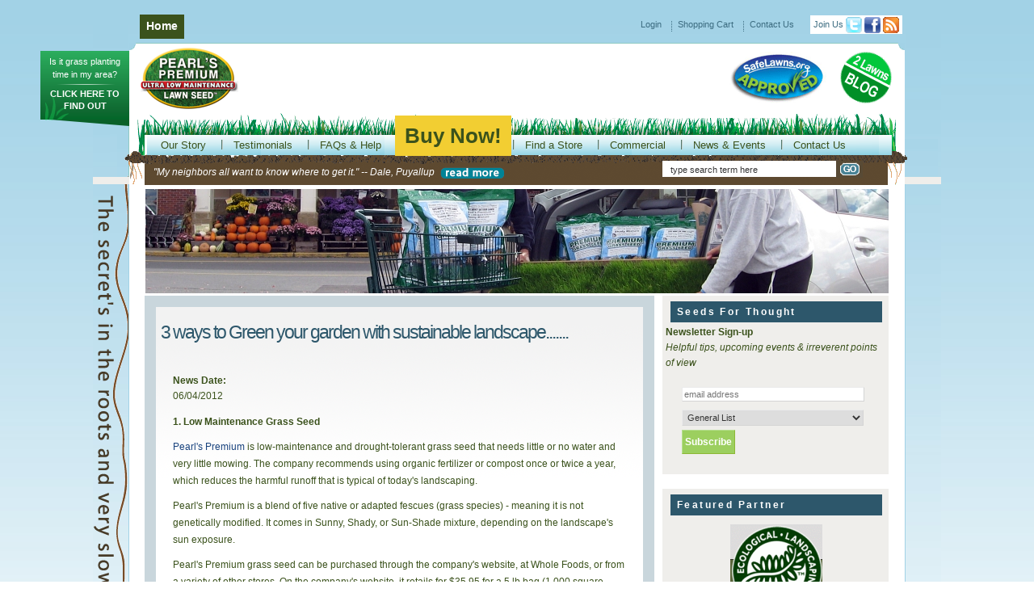

--- FILE ---
content_type: text/html; charset=utf-8
request_url: https://www.pearlspremium.com/our-story/news/reviews/3-ways-green-your-garden-sustainable-landscape
body_size: 9796
content:
<!DOCTYPE html PUBLIC "-//W3C//DTD XHTML 1.0 Strict//EN" "http://www.w3.org/TR/xhtml1/DTD/xhtml1-strict.dtd">
<html xmlns="http://www.w3.org/1999/xhtml" xml:lang="en" lang="en" dir="ltr">
<head>
<meta http-equiv="Content-Type" content="text/html; charset=utf-8" />
  <title>Organic, Sustainable, Easy Lawn Practices, drought » Lawn and Grass Seed for Ultra Low Maintenance Lawns: Pearl&#039;s Premium</title>
  <meta http-equiv="Content-Type" content="text/html; charset=utf-8" />
<link rel="shortcut icon" href="/sites/default/files/images/pearls_favicon_0.ico" type="image/x-icon" />
<style type='text/css'>#cart-block-contents { display: none; }</style>
<meta name="keywords" content="lawn seed,grass seed,low maintenance lawn care,sustainable landscape,drought tolerant,mow less,water less,turf" />
<meta name="description" content="Pearl's Premium ultra low maintenance, drought tolerant grass seed delivers breakthrough performance. Mow once a month, cut watering 75%, save time, money and the planet!" />
<meta name="rights" content="2011" />
<link rel="canonical" href="https://www.pearlspremium.com/our-story/news/reviews/3-ways-green-your-garden-sustainable-landscape" />
  <link type="text/css" rel="stylesheet" media="all" href="/sites/default/files/css/css_cf8bc553af4e3161116d56a2179e8dc5.css" />
  <script type="text/javascript" src="/sites/all/modules/jquery_update/replace/jquery.js?8"></script>
<script type="text/javascript" src="/misc/jquery-extend-3.4.0.js?8"></script>
<script type="text/javascript" src="/misc/jquery-html-prefilter-3.5.0-backport.js?8"></script>
<script type="text/javascript" src="/misc/drupal.js?8"></script>
<script type="text/javascript" src="/sites/all/modules/google_analytics/googleanalytics.js?8"></script>
<script type="text/javascript" src="/sites/all/modules/ie6nomore/ie6nomore.js?8"></script>
<script type="text/javascript" src="/sites/all/modules/lightbox2/js/lightbox.js?8"></script>
<script type="text/javascript" src="/sites/all/modules/poormanscron/poormanscron.js?8"></script>
<script type="text/javascript" src="/sites/all/modules/ubercart/uc_roles/uc_roles.js?8"></script>
<script type="text/javascript" src="/sites/all/modules/views_slideshow/js/jquery.cycle.all.min.js?8"></script>
<script type="text/javascript" src="/sites/all/modules/views_slideshow/contrib/views_slideshow_singleframe/views_slideshow.js?8"></script>
<script type="text/javascript" src="/sites/all/modules/views_slideshow/contrib/views_slideshow_thumbnailhover/views_slideshow.js?8"></script>
<script type="text/javascript" src="/sites/all/modules/views_slideshow_ddblock/js/views_slideshow_ddblock.admin.js?8"></script>
<script type="text/javascript" src="/sites/all/modules/custom_search/js/custom_search.js?8"></script>
<script type="text/javascript" src="/misc/tableheader.js?8"></script>
<script type="text/javascript" src="/sites/all/modules/emfield/contrib/emvideo/emvideo.thumbnail-replacement.js?8"></script>
<script type="text/javascript" src="/sites/all/themes/pearls/js/jquery.autofill.js?8"></script>
<script type="text/javascript" src="/sites/all/themes/pearls/js/suckerfish.js?8"></script>
<script type="text/javascript" src="/sites/all/themes/pearls/js/CalculatedField.js?8"></script>
<script type="text/javascript">
<!--//--><![CDATA[//><!--
jQuery.extend(Drupal.settings, { "basePath": "\u002F", "googleanalytics": { "trackMailto": 1, "trackDownload": 1, "trackDownloadExtensions": "7z|aac|arc|arj|asf|asx|avi|bin|csv|doc|exe|flv|gif|gz|gzip|hqx|jar|jpe?g|js|mp(2|3|4|e?g)|mov(ie)?|msi|msp|pdf|phps|png|ppt|qtm?|ra(m|r)?|sea|sit|tar|tgz|torrent|txt|wav|wma|wmv|wpd|xls|xml|z|zip" }, "jcarousel": { "ajaxPath": "\u002Fjcarousel\u002Fajax\u002Fviews" }, "lightbox2": { "rtl": 0, "file_path": "\u002F(\u005Cw\u005Cw\u002F)sites\u002Fdefault\u002Ffiles", "default_image": "\u002Fsites\u002Fall\u002Fmodules\u002Flightbox2\u002Fimages\u002Fbrokenimage.jpg", "border_size": 10, "font_color": "000", "box_color": "fff", "top_position": "", "overlay_opacity": "0.8", "overlay_color": "000", "disable_close_click": 1, "resize_sequence": 0, "resize_speed": 400, "fade_in_speed": 400, "slide_down_speed": 600, "use_alt_layout": 0, "disable_resize": 0, "disable_zoom": 0, "force_show_nav": 0, "show_caption": true, "loop_items": 0, "node_link_text": "View Image Details", "node_link_target": 0, "image_count": "Image !current of !total", "video_count": "Video !current of !total", "page_count": "Page !current of !total", "lite_press_x_close": "press \u003Ca href=\u0022#\u0022 onclick=\u0022hideLightbox(); return FALSE;\u0022\u003E\u003Ckbd\u003Ex\u003C\u002Fkbd\u003E\u003C\u002Fa\u003E to close", "download_link_text": "", "enable_login": false, "enable_contact": false, "keys_close": "c x 27", "keys_previous": "p 37", "keys_next": "n 39", "keys_zoom": "z", "keys_play_pause": "32", "display_image_size": "original", "image_node_sizes": "()", "trigger_lightbox_classes": "", "trigger_lightbox_group_classes": "", "trigger_slideshow_classes": "", "trigger_lightframe_classes": "", "trigger_lightframe_group_classes": "", "custom_class_handler": 0, "custom_trigger_classes": "", "disable_for_gallery_lists": true, "disable_for_acidfree_gallery_lists": true, "enable_acidfree_videos": true, "slideshow_interval": 5000, "slideshow_automatic_start": true, "slideshow_automatic_exit": true, "show_play_pause": true, "pause_on_next_click": false, "pause_on_previous_click": true, "loop_slides": false, "iframe_width": 600, "iframe_height": 400, "iframe_border": 1, "enable_video": 0 }, "cron": { "basePath": "\u002Fpoormanscron", "runNext": 1769801241 }, "custom_search": { "form_target": "_self", "solr": 0 }, "emvideo": { "thumbnail_overlay": 1 }, "CToolsUrlIsAjaxTrusted": { "\u002Four-story\u002Fnews\u002Freviews\u002F3-ways-green-your-garden-sustainable-landscape?destination=node%2F531": true, "\u002Four-story\u002Fnews\u002Freviews\u002F3-ways-green-your-garden-sustainable-landscape": true } });
//--><!]]>
</script>
<script type="text/javascript">
<!--//--><![CDATA[//><!--

	    addthis_pub = 'my-username';
	    addthis_logo = 'http://www.addthis.com/images/yourlogo.png';
	    addthis_logo_background = 'EFEFFF';
	    addthis_logo_color = '666699';
	    addthis_brand = 'Pearl&#039;s Premium';
	    addthis_options = 'favorites, email, digg, delicious, myspace, facebook, google, live, more';
	    addthis_disable_flash = 'false';
	
//--><!]]>
</script>
  <!--[if IE]>
    <link type="text/css" rel="stylesheet" media="all" href="/sites/all/themes/pearls/css/suckerfish.css"/>
  <![endif]-->
  <!--[if IE 6]>
    <link type="text/css" rel="stylesheet" media="all" href="/sites/all/themes/pearls/css/ie6.css"/>
  <![endif]-->
  <!--[if IE 7]>
    <link type="text/css" rel="stylesheet" media="all" href="/sites/all/themes/pearls/css/ie7.css"/>
  <![endif]-->
  <!--[if IE 8]>
    <link type="text/css" rel="stylesheet" media="all" href="/sites/all/themes/pearls/css/ie8.css"/>
  <![endif]-->

  <script type="text/javascript"> </script>
  <SCRIPT TYPE="text/javascript">
<!--
function popupform(myform, windowname)
{
if (! window.focus)return true;
window.open('', windowname, 'height=750,width=510,scrollbars=yes');
myform.target=windowname;
return true;
}

//-->
</SCRIPT>


<!-- Facebook Pixel Code -->
<script>
!function(f,b,e,v,n,t,s)
{if(f.fbq)return;n=f.fbq=function(){n.callMethod?
n.callMethod.apply(n,arguments):n.queue.push(arguments)};
if(!f._fbq)f._fbq=n;n.push=n;n.loaded=!0;n.version='2.0';
n.queue=[];t=b.createElement(e);t.async=!0;
t.src=v;s=b.getElementsByTagName(e)[0];
s.parentNode.insertBefore(t,s)}(window,document,'script',
'https://connect.facebook.net/en_US/fbevents.js');
fbq('init', '1064082287285171'); 
fbq('track', 'PageView');
</script>
<noscript>
<img height="1" width="1" 
src="https://www.facebook.com/tr?id=1064082287285171&ev=PageView
&noscript=1"/>
</noscript>
<!-- End Facebook Pixel Code -->
</head>
  
<body class="not-front not-logged-in page-node node-type-news one-sidebar sidebar-left page-our-story-news-reviews-3-ways-green-your-garden-sustainable-landscape section-our-story" id="node-531">

<!--all of the below until 'content starts' should be the same on page.tpl.php and page-front.tpl.php--> 
    <div id="wrapperbg">
 	<div id="wrapper">
    <div id="header-wrap">
     
     <div id="top">
     <div id="home"><a href="/">Home</a></div>
     <div id="top_nav">
    <div id="block-block-34" class="block block-block">

  <div class="content">
     <div id="soil-temperatures-relative-block">
<div class="soil-temperatures-link-block">
<div style="z-index: 870;">Is it grass planting</div><div>time in my area?</div>
<span class="soil-temperatures-separator">&nbsp;</span>

<div class="soil-temperatures-link">
<div class="soil-temperatures-pattern">&nbsp;</div>
<a href="http://www.greencastonline.com/tools/soil-temperature" target="_blank">
Click Here to Find Out
</a>
<div class="soil-temperatures-shadow">&nbsp;</div>
</div>

</div>
</div>   </div>
</div><div id="block-block-35" class="block block-block">

  <div class="content">
      Join Us 
  <a href="http://twitter.com/PearlsPremium" target="_blank"><img src="/sites/default/files/images/twitter.png" alt="Follow us on Twitter" title="Twitter" style="vertical-align: middle;" class="twitter" height="20" width="20"></a>
  <a href="https://www.facebook.com/PearlsPremium/" target="_blank"><img src="/sites/default/files/images/facebook.png" alt="Facebook" title="Facebook" style="vertical-align: middle;" height="20" width="20"></a>
  <a href="http://www.pearlspremium.com/blog/feed"><img src="/sites/default/files/images/feed-icon_orange-20px.png" alt="Blog RSS Feed" title="Blog RSS Feed" style="vertical-align: middle;" height="20" width="20"></a>
  </div>
  </div>
</div><div id="block-menu-menu-topmenu" class="block block-menu">

  <div class="content">
    <ul class="menu"><li class="leaf first"><a href="/user/login">Login</a></li>
<li class="leaf"><a href="/cart">Shopping Cart</a></li>
<li class="leaf last"><a href="/contact/contact-us">Contact Us</a></li>
</ul>  </div>
</div>    </div><!--//end top_nav-->
    </div><!--//end top-->
		<div id="header" class="container_16">
		<div id="header-main">
<div id="logo">
<h1><a href="/"><img src="/sites/default/files/pearls_logo.png"  title="Pearl's Premium Ultra Low Maintenance Drought Tolerant Lawn Seed" alt="Pearl's Premium Ultra Low Maintenance Drought Tolerant Lawn Seed"  /></a></h1>
</div><!--//logo-->
        <div id="social"><div id="block-block-29" class="block block-block">

  <div class="content">
    <a href="/blog"><img src="/sites/default/files/images/blog_icon.png" alt="2 Lawns Blog" title="2 Lawns Blog" height="64" width="82"></a>  </div>
</div><div id="block-block-31" class="block block-block">

  <div class="content">
    <a href="/partners/safelawns-foundation"><img src="/sites/default/files/images/sl_approved.png" alt="Safelawns Foundation" title="Safelawns Foundation" height="65" width="122"></a>  </div>
</div></div>
        <p id="slogan"></p>
        </div><!--//header-main-->
        
        <!--top anchor-->
       <div id="top-anchor">
        
        <!-- navigation -->
       <div id="nav">
        
          <div id="navlinks">
                 
          <div id="suckerfishmenu" class="clear-block">
		<div id="block-menu-primary-links" class="block block-menu">

  <div class="content">
    <ul class="menu"><li class="expanded first"><a href="/our-story">Our Story</a><ul class="menu"><li class="leaf first"><a href="/photo-galleries">Photo Gallery</a></li>
<li class="leaf"><a href="/our-story/case-change">The Case for Change</a></li>
<li class="leaf"><a href="/our-story/key-benefits">Key Benefits</a></li>
<li class="leaf"><a href="/our-story/cut-your-carbon-footprint">Cut Your Carbon Footprint!</a></li>
<li class="leaf"><a href="/our-story/secret-roots">The Secret&#039;s in the Roots!</a></li>
<li class="leaf last"><a href="/our-story/our-mission-and-vision-statement" title="Our Mission and Vision Statement">Our Mission and Vision</a></li>
</ul></li>
<li class="expanded"><a href="/our-story/testimonials">Testimonials</a><ul class="menu"><li class="leaf first last"><a href="/our-story/testimonials" title="Testimonials">Testimonials</a></li>
</ul></li>
<li class="expanded"><a href="/getting-started">FAQs &amp; Help</a><ul class="menu"><li class="leaf first"><a href="/getting-started/lawn-installation">Installation - Existing Lawn</a></li>
<li class="leaf"><a href="/getting-started/new-lawn-installation">Installation - New Lawn</a></li>
<li class="leaf"><a href="/getting-started/lawn-maintenance">Low Maintenance Lawn Care</a></li>
<li class="leaf"><a href="/getting-started/installation/find-landscaper">Find a Landscaper</a></li>
<li class="leaf"><a href="/eco-friendly-lawn">Eco Friendly Lawn Tips</a></li>
<li class="leaf last"><a href="/faqs/frequently-asked-questions">FAQs</a></li>
</ul></li>
<li class="leaf"><a href="/buy-online/pearls-premium-products" id="buyonline" class="buyonline" style="margin-top: -24px; padding: 12px !important; font-size: 26px;">Buy Now!</a></li>
<li class="leaf"><a href="/find-a-store/location-search">Find a Store</a></li>
<li class="expanded"><a href="/commercial">Commercial</a><ul class="menu"><li class="leaf first"><a href="/commercial/lawn-leed-projects" title="Lawn for LEED Projects">LEED</a></li>
<li class="leaf last"><a href="/commercial/landscapers" title="Landscapers">Landscapers</a></li>
</ul></li>
<li class="expanded"><a href="/in-the-news">News &amp; Events</a><ul class="menu"><li class="leaf first"><a href="/in-the-news" title="In the News">In the News</a></li>
<li class="leaf"><a href="/reviews" title="Reviews">Reviews</a></li>
<li class="leaf"><a href="/pearls-premium-events-calendar">Events Calendar</a></li>
<li class="leaf last"><a href="/blog" target="_blank">Blog</a></li>
</ul></li>
<li class="leaf last"><a href="/contact/contact-us">Contact Us</a></li>
</ul>  </div>
</div>		</div><!--//end suckerfish-->
		
          </div><!--//navlinks-->
     
        </div><!--//nav-->
        
</div><!-- //top anchor-->
         <div id="sub-top">
            <div id="top-quote"><div id="block-views-45f32cebb62a0fde345eb809c029735b" class="block block-views">

  <div class="content">
    <div class="view view-featured-testimonial-random view-id-featured_testimonial_random view-display-id-block_1 view-dom-id-0b8022fdae2f4e57427f09f8d6a6be3a">
    
  
  
      <div class="view-content">
        <div class="views-row views-row-1 views-row-odd views-row-first views-row-last">
      
  <div class="views-field views-field-title">        <span class="field-content"><a href="/our-story/testimonials/my-neighbors-all-want-know-where-get-it-dale-puyallup">&quot;My neighbors all want to know where to get it.&quot; -- Dale, Puyallup</a></span>  </div>  </div>
    </div>
  
  
  
  
      <div class="view-footer">
       <a href="/our-story/testimonials"><img src ="/sites/default/files/images/readmoretest.png" width="80" height="15" alt="read more testimonials" title="read more testimonials" /></a>     </div>
  
  
</div>  </div>
</div></div>
           <div id="searchtop"> <form action="/our-story/news/reviews/3-ways-green-your-garden-sustainable-landscape"  accept-charset="UTF-8" method="post" id="search-theme-form" class="search-form">
<div><div id="search" class="container-inline">
  <div class="form-item" id="edit-search-theme-form-1-wrapper">
 <input type="text" maxlength="128" name="search_theme_form" id="edit-search-theme-form-1" size="15" value="type search term here" title="Enter the terms you wish to search for." class="form-text  custom-search-default-value custom-search-box" />
</div>
<fieldset class="custom_search-popup"></fieldset>
<input type="submit" name="op" id="edit-submit-1" value="Go"  class="form-submit" />
<input type="hidden" name="form_build_id" id="form-NsNGK7QPVqMqkdmdbvIhjdnuMh6fXNlsIyFC5DySars" value="form-NsNGK7QPVqMqkdmdbvIhjdnuMh6fXNlsIyFC5DySars"  />
<input type="hidden" name="form_id" id="edit-search-theme-form" value="search_theme_form"  />
<input type="hidden" name="default_text" id="edit-default-text" value="type search term here"  class="default-text" />
</div>

</div></form>
</div>
           </div><!--//sub-top-->
       
       </div><!-- //header - container_16-->
    </div><!-- //headerwrap-->
    <!-- header ends here -->
    
    <div id="alertbox">
<div id="block-block-26" class="block block-block">

  <div class="content">
        </div>
</div></div><!--//end alert-->
     <!--//end alert-->
    
    <!-- ***************** Main content *******************-->
    
    <!-- content starts -->
    <div id="content-wrapper" class="container_16">
    
         <!--Promo / slider area for home page -->
<!--//end promo-->
    
   <!--Promo area for ancilary pages-->
   <div id="promo">
<div id="block-block-4" class="block block-block">

  <div class="content">
    <img src="/sites/all/themes/pearls/images/sections/header-our-story.jpg" width="920" height="129" class="promo-image"  alt="'. check_plain($alt) .'" />

  </div>
</div></div><!--//end promo-->
     <!--//end promo-->
    

    
      <!-- main -->
      <div id="main" class="grid_11">
      <div id="content-area">
        <h1 class="title" id="page-title">3 ways to Green your garden with sustainable landscape.......</h1>                                <div id="content-output"> 
          <div id="node-531" class="node post clear-block">



  <div class="meta post-info">
  
      <!--div class="terms terms-inline"></div-->
    </div>

  <div class="content">
    <div class="field field-type-date field-field-newsdate">
      <div class="field-label">News Date:&nbsp;</div>
    <div class="field-items">
            <div class="field-item odd">
                    <span class="date-display-single">06/04/2012</span>        </div>
        </div>
</div>
 <p><strong>1. Low Maintenance Grass Seed</strong></p>
<p><a href="http://www.green-buildings.com/content/782282-pearls-premium-ultra-low-maintenance-lawn-seed">Pearl's Premium</a>
 is low-maintenance and drought-tolerant grass seed that needs little or
 no water and very little mowing. The company recommends using organic 
fertilizer or compost once or twice a year, which reduces the harmful 
runoff that is typical of today's landscaping.</p>
<p>Pearl's Premium is a blend of five native or adapted fescues (grass 
species) - meaning it is not genetically modified.  It comes in Sunny, 
Shady, or Sun-Shade mixture, depending on the landscape's sun exposure.</p>
<p>Pearl's Premium grass seed can be purchased through the company's 
website, at Whole Foods, or from a variety of other stores.  On the 
company's website, it retails for $35.95 for a 5 lb bag (1,000 square 
feet), $165.95 for a 25 lb bag (5,000 square feet), and $295.95 for a 50
 lb bag (10,000 square feet).</p>
<p>The company claims that the product will pay for itself in a few 
weeks because of the money saved on water, fertilizer and treatments.</p>
<p style="text-align: center;"><strong>Please find the entire article online at: &nbsp;<br />http://www.green-buildings.com/content/782423-3-ways-green-your-garden-and-earn-leed-credits</strong></p>   </div>

      <div class="postmeta"><ul class="links inline"><li class="addthis first"><span>
      <a class="addthis-button" href="http://www.addthis.com/bookmark.php"
        onfocus="return addthis_open(this, '', '[URL]', '[TITLE]')"
        onmouseover="return addthis_open(this, '', '[URL]', '[TITLE]')"
        onblur="addthis_close()"
        onmouseout="addthis_close()"
        onclick="return addthis_sendto()"><img src="https://secure.addthis.com/button1-share.gif" width="125" height="16" alt="share" class="addthisimage" /></a><script type="text/javascript" src="https://secure.addthis.com/js/152/addthis_widget.js"></script></span></li>
<li class="print_html last"><a href="/print/531" title="Display a printer-friendly version of this page." class="print-page" rel="nofollow">Printer-friendly version</a></li>
</ul></div>
  </div>        </div><!-- /#content-output -->
              </div>
      </div>
      <!-- main ends here -->

      <!-- sidebars starts here -->
            <div id="sidebars" class="grid_5">

        <!-- left sidebar starts here -->
                <div class="grid_5 alpha sidebar-left">
          <div id="block-block-15" class="block block-block">
  <h3 class="title">Seeds For Thought</h3>

  <div class="content">
    <div class="newshomesignup">
<strong>Newsletter Sign-up</strong><br />
<em>Helpful tips, upcoming events & irreverent points of view</em>

<form action="https://pearlspremium.us4.list-manage.com/subscribe/post?u=b186d3f7741c107111fb55480" method="post" target="_blank">
	<input type="email" value="" name="EMAIL" class="email" id="mce-EMAIL" placeholder="email address" required style="width:220px; padding: 2px;"><br />
	<select name="id" style="width:225px; padding: 2px;">
		<option value="d634fd4617">General List</option>
		<option value="1e463a5268">Commercial List</option>
	</select><br />
	<input type="submit" value="Subscribe" name="subscribe" id="mc-embedded-subscribe" class="button">
</form>
</div>  </div>
</div><div id="block-views-featured_partner_random-block_2" class="block block-views">
  <h3 class="title">Featured Partner</h3>

  <div class="content">
    <div class="view view-featured-partner-random view-id-featured_partner_random view-display-id-block_2 view-dom-id-350ce2441f53bf9ccb52f7479e734048">
    
  
  
      <div class="view-content">
        <div class="views-row views-row-1 views-row-odd views-row-first views-row-last">
      
  <div class="views-field views-field-field-featuredimage-fid">        <span class="field-content"><a href="/partners/featured-partner"><img  class="imagefield imagefield-field_featuredimage" width="114" height="115" alt="" src="https://www.pearlspremium.com/sites/default/files/ela_logo_180_round_1.gif?1270083354" /></a></span>  </div>  
  <div class="views-field views-field-field-featuredimage-data">        <span class="field-content"><a href="/partners/featured-partner">Ecological Landscaping Association</a></span>  </div>  </div>
    </div>
  
  
  
  
  
  
</div>  </div>
</div><div id="block-views-Featured_Story_Home-block_2" class="block block-views">
  <h3 class="title">Featured Story</h3>

  <div class="content">
    <div class="view view-Featured-Story-Home view-id-Featured_Story_Home view-display-id-block_2 view-dom-id-de5367b68422af892f9aeb56609ddd14">
    
  
  
      <div class="view-content">
        <div class="views-row views-row-1 views-row-odd views-row-first">
      
  <div class="views-field views-field-title">        <span class="field-content">Making Lawns Sustainable with Pearl&#039;s Premium Ultra Low Maintenance Grass Seed</span>  </div>  
  <div class="views-field views-field-field-emvideo-embed">        <span class="field-content"><div class="emvideo-modal emvideo-lightbox2"><a href="/emvideo/modal/358/480/385/field_emvideo/youtube/19-5N1H9dDQ" title="Making Lawns Sustainable with Pearl&#039;s Premium Ultra Low Maintenance Grass Seed" class="emvideo-thumbnail-replacement emvideo-modal-lightbox2 lightbox2" rel="lightframe[videos|width:496; height:401;]"><img src="/sites/default/files/emvideo-youtube-19-5N1H9dDQ_0.jpg" alt="" title=""  width="170" height="100" /></a></div></span>  </div>  </div>
  <div class="views-row views-row-2 views-row-even">
      
  <div class="views-field views-field-title">        <span class="field-content">CBS Boston: &quot;Gardening w/ Gutner - Grass Seed for Dry Lawns!</span>  </div>  
  <div class="views-field views-field-field-emvideo-embed">        <span class="field-content"><div class="emvideo-modal emvideo-lightbox2"><a href="/emvideo/modal/509/480/385/field_emvideo/youtube/qNI0DlkvfQw%3Fversion%3D3" title="CBS Boston: &quot;Gardening w/ Gutner - Grass Seed for Dry Lawns!" class="emvideo-thumbnail-replacement emvideo-modal-lightbox2 lightbox2" rel="lightframe[news|width:496; height:401;]"><img src="/sites/default/files/emvideo-youtube-qNI0DlkvfQw" alt="See video" title="See video"  width="170" height="100" /></a></div></span>  </div>  </div>
  <div class="views-row views-row-3 views-row-odd">
      
  <div class="views-field views-field-title">        <span class="field-content">NBC San Diego features Pearl&#039;s Premium Lawn Seed on &quot;Green Week&quot;</span>  </div>  
  <div class="views-field views-field-field-emvideo-embed">        <span class="field-content"><div class="emvideo-modal emvideo-lightbox2"><a href="/emvideo/modal/470/480/385/field_emvideo/youtube/mQVR96s1fx0" title="NBC San Diego features Pearl&#039;s Premium Lawn Seed on &quot;Green Week&quot;" class="emvideo-thumbnail-replacement emvideo-modal-lightbox2 lightbox2" rel="lightframe[news|width:496; height:401;]"><img src="/sites/default/files/emvideo-youtube-mQVR96s1fx0.jpg" alt="See video" title="See video"  width="170" height="100" /></a></div></span>  </div>  </div>
  <div class="views-row views-row-4 views-row-even">
      
  <div class="views-field views-field-title">        <span class="field-content">Record breaking droughts in Texas ~ Fox News Houston features Pearl&#039;s Premium as the solution for a green lawn!</span>  </div>  
  <div class="views-field views-field-field-emvideo-embed">        <span class="field-content"><div class="emvideo-modal emvideo-lightbox2"><a href="/emvideo/modal/468/480/385/field_emvideo/youtube/Tn3vq2S91XM" title="Record breaking droughts in Texas ~ Fox News Houston features Pearl&#039;s Premium as the solution for a green lawn!" class="emvideo-thumbnail-replacement emvideo-modal-lightbox2 lightbox2" rel="lightframe[news|width:496; height:401;]"><img src="/sites/default/files/emvideo-youtube-Tn3vq2S91XM.jpg" alt="See video" title="See video"  width="170" height="100" /></a></div></span>  </div>  </div>
  <div class="views-row views-row-5 views-row-odd">
      
  <div class="views-field views-field-title">        <span class="field-content">Make Your Lawn Sustainable with Pearl&#039;s Premium Ultra Low Maintenance Grass Seed</span>  </div>  
  <div class="views-field views-field-field-emvideo-embed">        <span class="field-content"><div class="emvideo-modal emvideo-lightbox2"><a href="/emvideo/modal/359/480/385/field_emvideo/youtube/19-5N1H9dDQ" title="Make Your Lawn Sustainable with Pearl&#039;s Premium Ultra Low Maintenance Grass Seed" class="emvideo-thumbnail-replacement emvideo-modal-lightbox2 lightbox2" rel="lightframe[news|width:496; height:401;]"><img src="/sites/default/files/emvideo-youtube-19-5N1H9dDQ.jpg" alt="See video" title="See video"  width="170" height="100" /></a></div></span>  </div>  </div>
  <div class="views-row views-row-6 views-row-even">
      
  <div class="views-field views-field-title">        <span class="field-content">New England Cable News: Shining City Program Features Innovative Low Maintenance Lawn Seed from Pearl&#039;s Premium </span>  </div>  
  <div class="views-field views-field-field-emvideo-embed">        <span class="field-content"><div class="emvideo-modal emvideo-lightbox2"><a href="/emvideo/modal/326/480/385/field_emvideo/youtube/lmRosprVkIA" title="New England Cable News: Shining City Program Features Innovative Low Maintenance Lawn Seed from Pearl&#039;s Premium " class="emvideo-thumbnail-replacement emvideo-modal-lightbox2 lightbox2" rel="lightframe[news|width:496; height:401;]"><img src="/sites/default/files/emvideo-youtube-lmRosprVkIA.jpg" alt="See video" title="See video"  width="170" height="100" /></a></div></span>  </div>  </div>
  <div class="views-row views-row-7 views-row-odd">
      
  <div class="views-field views-field-title">        <span class="field-content">Daily Grommet Idea of the Day</span>  </div>  
  <div class="views-field views-field-field-emvideo-embed">        <span class="field-content"><div class="emvideo-modal emvideo-lightbox2"><a href="/emvideo/modal/171/480/385/field_emvideo/youtube/b6HIiJjY9BM" title="Daily Grommet Idea of the Day" class="emvideo-thumbnail-replacement emvideo-modal-lightbox2 lightbox2" rel="lightframe[news|width:496; height:401;]"><img src="/sites/default/files/emvideo-youtube-b6HIiJjY9BM.jpg" alt="See video" title="See video"  width="170" height="100" /></a></div></span>  </div>  </div>
  <div class="views-row views-row-8 views-row-even">
      
  <div class="views-field views-field-title">        <span class="field-content">Earth Day 2011 New York City ~ Pearl&#039;s Premium Exhibitor &quot;Be the E&quot;</span>  </div>  
  <div class="views-field views-field-field-emvideo-embed">        <span class="field-content"><div class="emvideo-modal emvideo-lightbox2"><a href="/emvideo/modal/439/425/350/field_emvideo/youtube/FiZcRlHGkXA" title="Earth Day 2011 New York City ~ Pearl&#039;s Premium Exhibitor &quot;Be the E&quot;" class="emvideo-thumbnail-replacement emvideo-modal-lightbox2 lightbox2" rel="lightframe[events|width:441; height:366;]"><img src="/sites/default/files/emvideo-youtube-FiZcRlHGkXA_0.jpg" alt="See video" title="See video"  width="120" height="85" /></a></div></span>  </div>  </div>
  <div class="views-row views-row-9 views-row-odd">
      
  <div class="views-field views-field-title">        <span class="field-content">Earth Day 2011 New York City ~ Pearl&#039;s Premium Exhibitor &quot;Be the E&quot;</span>  </div>  
  <div class="views-field views-field-field-emvideo-embed">        <span class="field-content"><div class="emvideo-modal emvideo-lightbox2"><a href="/emvideo/modal/440/425/350/field_emvideo/youtube/FiZcRlHGkXA" title="Earth Day 2011 New York City ~ Pearl&#039;s Premium Exhibitor &quot;Be the E&quot;" class="emvideo-thumbnail-replacement emvideo-modal-lightbox2 lightbox2" rel="lightframe[events|width:441; height:366;]"><img src="/sites/default/files/emvideo-youtube-FiZcRlHGkXA_1.jpg" alt="See video" title="See video"  width="120" height="85" /></a></div></span>  </div>  </div>
  <div class="views-row views-row-10 views-row-even views-row-last">
      
  <div class="views-field views-field-title">        <span class="field-content">Pearl&#039;s Premium Ultra Low Maintenance Lawn Seed</span>  </div>  
  <div class="views-field views-field-field-emvideo-embed">        <span class="field-content"><div class="emvideo-modal emvideo-lightbox2"><a href="/emvideo/modal/469/425/350/field_emvideo/youtube/JbxcRvsVq3Q%3Fversion%3D3" title="Pearl&#039;s Premium Ultra Low Maintenance Lawn Seed" class="emvideo-thumbnail-replacement emvideo-modal-lightbox2 lightbox2" rel="lightframe[page|width:441; height:366;]"><img src="/sites/default/files/emvideo-youtube-JbxcRvsVq3Q" alt="See video" title="See video"  width="120" height="90" /></a></div></span>  </div>  </div>
    </div>
  
  
  
      
<div class="more-link">
  <a href="/in-the-news">
    In the News  </a>
</div>
  
  
  
</div>  </div>
</div><div id="block-views-featured_tip_random-block_1" class="block block-views">

  <div class="content">
    <div class="view view-featured-tip-random view-id-featured_tip_random view-display-id-block_1 view-dom-id-f35d8941be98773fe87f76e4c54076ec">
    
  
  
      <div class="view-content">
        <div class="views-row views-row-1 views-row-odd views-row-first views-row-last">
      
  <div class="views-field views-field-title">        <span class="field-content"><a href="/getting-started/tips/tip-cut-grass-high-3-minimum-shade-out-weeds-and-promote-healthy-root-growth">Tip: Cut grass high (3&quot; minimum) to shade out weeds and promote healthy root growth.</a></span>  </div>  </div>
    </div>
  
  
  
  
  
  
</div>  </div>
</div><div id="block-uc_cart-0" class="block block-uc_cart">
  <h3 class="title"><a href="/cart"><span class="cart-block-icon-empty" title="View your shopping cart."></span></a><span class="cart-block-title-bar">Shopping cart</span></h3>

  <div class="content">
    <a href="/cart">View</a> your shopping cart.  </div>
</div><div id="block-user-0" class="block block-user">
  <h3 class="title">User login</h3>

  <div class="content">
    <form action="/our-story/news/reviews/3-ways-green-your-garden-sustainable-landscape?destination=node%2F531"  accept-charset="UTF-8" method="post" id="user-login-form">
<div><div class="form-item" id="edit-name-wrapper">
 <label for="edit-name">Username: <span class="form-required" title="This field is required.">*</span></label>
 <input type="text" maxlength="60" name="name" id="edit-name" size="15" value="" class="form-text required" />
</div>
<div class="form-item" id="edit-pass-wrapper">
 <label for="edit-pass">Password: <span class="form-required" title="This field is required.">*</span></label>
 <input type="password" name="pass" id="edit-pass"  maxlength="60"  size="15"  class="form-text required" />
</div>
<input type="submit" name="op" id="edit-submit" value="Log in"  class="form-submit" />
<div class="item-list"><ul><li class="first"><a href="/user/register" title="Create a new user account.">Create new account</a></li>
<li class="last"><a href="/user/password" title="Request new password via e-mail.">Request new password</a></li>
</ul></div><input type="hidden" name="form_build_id" id="form-8XwUypEF3Rq2OcaX3mehXsdb8cDWh6hSip_5q6_kRMs" value="form-8XwUypEF3Rq2OcaX3mehXsdb8cDWh6hSip_5q6_kRMs"  />
<input type="hidden" name="form_id" id="edit-user-login-block" value="user_login_block"  />

</div></form>
  </div>
</div>        </div>
                <!-- left sidebar ends here -->

        <!-- right sidebar starts here -->
                <!-- right sidebar ends here -->

      </div>
            <!-- sidebars end here -->

    </div>
    <!-- content ends here -->
    
    
<!-- ***************** End Main content *******************-->


  <!-- footer starts here -->
    <div id="footer-wrapper" class="container_16">

      <!-- footer top starts here -->
      <div id="footer-content">

<div id="footer-promo">
<div class="grid_6"><div id="block-block-8" class="block block-block">
  <h3 class="title">Our Story:</h3>

  <div class="content">
     <p><a href="/photo-galleries">Photo Gallery</a> |&nbsp;<a href="/our-story/case-change">The Case for Change</a>&nbsp;|&nbsp;<a href="/our-story/key-benefits">Key Benefits</a>&nbsp;<br /><a href="/our-story/testimonials">Testimonials</a>&nbsp;| <a href="/our-story/cut-your-carbon-footprint">Cut Your Carbon Footprint</a><br /><a href="/our-story/secret-roots">The Secret is in the Roots!</a>&nbsp;|&nbsp;<a href="/in-the-news">In the News</a></p>   </div>
</div></div>
<div class="grid_6"><div id="block-block-9" class="block block-block">
  <h3 class="title">Help</h3>

  <div class="content">
     <p><a href="/getting-started/lawn-installation">Installation-Existing Lawn</a>&nbsp; |&nbsp; <a href="/getting-started/new-lawn-installation">Installation-New Lawn</a><br /><a href="/getting-started/lawn-maintenance">Low Maintenance Lawn Care</a>&nbsp;|&nbsp;<a href="/node/400">Find an Installer</a><br /><a href="/faqs/frequently-asked-questions">FAQs</a></p>   </div>
</div></div>
<div class="grid_4"><div id="block-block-10" class="block block-block">
  <h3 class="title">Commercial</h3>

  <div class="content">
     <p><a href="/commercial/lawn-leed-projects">LEED</a>&nbsp;&nbsp;|&nbsp; <a href="/commercial/landscapers">Landscapers</a>&nbsp; |&nbsp; <a href="/commercial/wholesale">Wholesale</a></p>   </div>
</div></div>
</div><!--//footer-promo-->

        <!-- footer left starts here -->
        <div class="grid_8" id="footer-left">
       
        </div>
        <!-- footer left ends here -->

        <!-- footer right starts here -->
        <div class="grid_8" id="footer-right">
                  </div>
        <!-- footer right ends here -->

      </div>
      <!-- footer top ends here -->

      <!-- footer bottom starts here -->
      <div id="footer-bottom">
        <div id="footer-meta" class="clear-block">
            
                  </div>
        
        <div class="grid_8"><div id="block-block-2" class="block block-block">

  <div class="content">
     <p>Copyright © 2011-2023 Pearl's Premium all rights reserved</p>
<p style="text-align: center; display: none;">Pittsburgh Web Design by <a href="https://www.2440media.com" target="_blank">2440 Media</a></p>   </div>
</div></div>
		<div class="grid_8 footerlinks"><div id="block-menu-menu-footerlinks" class="block block-menu">

  <div class="content">
    <ul class="menu"><li class="leaf first"><a href="/contact/contact-us">Contact Us</a></li>
<li class="leaf"><a href="/pearls-premium-events-calendar">Events Calendar</a></li>
<li class="leaf"><a href="/pearls-premium-privacy-policy" title="Pearl&#039;s Premium Privacy Policy">Privacy Policy</a></li>
<li class="leaf"><a href="/buy-online/security" title="Security">Security</a></li>
<li class="leaf last"><a href="/product/warranty" title="Warranty">Warranty</a></li>
</ul>  </div>
</div></div>
       
      </div>
      <!-- footer bottom ends here -->

    </div>
    <!-- footer ends here -->
    
    </div><!--//wrapper-->
    
    </div><!--//wrapperbg-->
    
    <div id="footer-bg"></div>
    
    <!--[if lt IE 7]><div id="ie6nomore" class="clear-block"><div id="ie6nomore-wrapper">  <div id="ie6nomore-warning"><img src="/sites/all/modules/ie6nomore/images/ie6nomore-warning.jpg" alt="Warning!" /></div>  <div id="ie6nomore-message">    <div id="ie6nomore-title">You are using an outdated browser</div>    <div id="ie6nomore-description">For a better experience using this site, please upgrade to a modern web browser.</div>  </div><div class="ie6nomore-browser-wrapper"><a href="http://www.firefox.com" title="Get Firefox"><img class="ie6nomore-browser-image" src="/sites/all/modules/ie6nomore/images/ie6nomore-firefox-3.6.png" alt="Get Firefox"/></a></div><div class="ie6nomore-browser-wrapper"><a href="http://www.browserforthebetter.com/download.html" title="Get Internet Explorer"><img class="ie6nomore-browser-image" src="/sites/all/modules/ie6nomore/images/ie6nomore-ie8.jpg" alt="Get Internet Explorer"/></a></div><div class="ie6nomore-browser-wrapper"><a href="http://www.apple.com/safari/download/" title="Get Safari"><img class="ie6nomore-browser-image" src="/sites/all/modules/ie6nomore/images/ie6nomore-safari5.jpg" alt="Get Safari"/></a></div><div class="ie6nomore-browser-wrapper"><a href="http://www.google.com/chrome" title="Get Chrome"><img class="ie6nomore-browser-image" src="/sites/all/modules/ie6nomore/images/ie6nomore-chrome.jpg" alt="Get Chrome"/></a></div><div class="ie6nomore-browser-wrapper"><a href="http://www.opera.com/" title="Get Opera"><img class="ie6nomore-browser-image" src="/sites/all/modules/ie6nomore/images/ie6nomore-opera.png" alt="Get Opera"/></a></div></div></div><![endif]--><script type="text/javascript">
<!--//--><![CDATA[//><!--
var _gaq = _gaq || [];_gaq.push(["_setAccount", "UA-220269447-1"]);_gaq.push(["_trackPageview"]);(function() {var ga = document.createElement("script");ga.type = "text/javascript";ga.async = true;ga.src = ("https:" == document.location.protocol ? "https://ssl" : "http://www") + ".google-analytics.com/ga.js";var s = document.getElementsByTagName("script")[0];s.parentNode.insertBefore(ga, s);})();
//--><!]]>
</script>
  </body>
</html>


--- FILE ---
content_type: text/css
request_url: https://www.pearlspremium.com/sites/default/files/css/css_cf8bc553af4e3161116d56a2179e8dc5.css
body_size: 17467
content:

.book-navigation .menu{border-top:1px solid #888;padding:1em 0 0 3em;}.book-navigation .page-links{border-top:1px solid #888;border-bottom:1px solid #888;text-align:center;padding:0.5em;}.book-navigation .page-previous{text-align:left;width:42%;display:block;float:left;}.book-navigation .page-up{margin:0 5%;width:4%;display:block;float:left;}.book-navigation .page-next{text-align:right;width:42%;display:block;float:right;}#book-outline{min-width:56em;}.book-outline-form .form-item{margin-top:0;margin-bottom:0;}#edit-book-bid-wrapper .description{clear:both;}#book-admin-edit select{margin-right:24px;}#book-admin-edit select.progress-disabled{margin-right:0;}#book-admin-edit tr.ahah-new-content{background-color:#ffd;}#book-admin-edit .form-item{float:left;}

.node-unpublished{background-color:#fff4f4;}.preview .node{background-color:#ffffea;}#node-admin-filter ul{list-style-type:none;padding:0;margin:0;width:100%;}#node-admin-buttons{float:left;margin-left:0.5em;clear:right;}td.revision-current{background:#ffc;}.node-form .form-text{display:block;width:95%;}.node-form .container-inline .form-text{display:inline;width:auto;}.node-form .standard{clear:both;}.node-form textarea{display:block;width:95%;}.node-form .attachments fieldset{float:none;display:block;}.terms-inline{display:inline;}


fieldset{margin-bottom:1em;padding:.5em;}form{margin:0;padding:0;}hr{height:1px;border:1px solid gray;}img{border:0;}table{border-collapse:collapse;}th{text-align:left;padding-right:1em;border-bottom:3px solid #ccc;}.clear-block:after{content:".";display:block;height:0;clear:both;visibility:hidden;}.clear-block{display:inline-block;}/*_\*/
* html .clear-block{height:1%;}.clear-block{display:block;}/* End hide from IE-mac */



body.drag{cursor:move;}th.active img{display:inline;}tr.even,tr.odd{background-color:#eee;border-bottom:1px solid #ccc;padding:0.1em 0.6em;}tr.drag{background-color:#fffff0;}tr.drag-previous{background-color:#ffd;}td.active{background-color:#ddd;}td.checkbox,th.checkbox{text-align:center;}tbody{border-top:1px solid #ccc;}tbody th{border-bottom:1px solid #ccc;}thead th{text-align:left;padding-right:1em;border-bottom:3px solid #ccc;}.breadcrumb{padding-bottom:.5em}div.indentation{width:20px;height:1.7em;margin:-0.4em 0.2em -0.4em -0.4em;padding:0.42em 0 0.42em 0.6em;float:left;}div.tree-child{background:url(/misc/tree.png) no-repeat 11px center;}div.tree-child-last{background:url(/misc/tree-bottom.png) no-repeat 11px center;}div.tree-child-horizontal{background:url(/misc/tree.png) no-repeat -11px center;}.error{color:#e55;}div.error{border:1px solid #d77;}div.error,tr.error{background:#fcc;color:#200;padding:2px;}.warning{color:#e09010;}div.warning{border:1px solid #f0c020;}div.warning,tr.warning{background:#ffd;color:#220;padding:2px;}.ok{color:#008000;}div.ok{border:1px solid #00aa00;}div.ok,tr.ok{background:#dfd;color:#020;padding:2px;}.item-list .icon{color:#555;float:right;padding-left:0.25em;clear:right;}.item-list .title{font-weight:bold;}.item-list ul{margin:0 0 0.75em 0;padding:0;}.item-list ul li{margin:0 0 0.25em 1.5em;padding:0;list-style:disc;}ol.task-list li.active{font-weight:bold;}.form-item{margin-top:1em;margin-bottom:1em;}tr.odd .form-item,tr.even .form-item{margin-top:0;margin-bottom:0;white-space:nowrap;}tr.merge-down,tr.merge-down td,tr.merge-down th{border-bottom-width:0 !important;}tr.merge-up,tr.merge-up td,tr.merge-up th{border-top-width:0 !important;}.form-item input.error,.form-item textarea.error,.form-item select.error{border:2px solid red;}.form-item .description{font-size:0.85em;}.form-item label{display:block;font-weight:bold;}.form-item label.option{display:inline;font-weight:normal;}.form-checkboxes,.form-radios{margin:1em 0;}.form-checkboxes .form-item,.form-radios .form-item{margin-top:0.4em;margin-bottom:0.4em;}.marker,.form-required{color:#f00;}.more-link{text-align:right;}.more-help-link{font-size:0.85em;text-align:right;}.nowrap{white-space:nowrap;}.item-list .pager{clear:both;text-align:center;}.item-list .pager li{background-image:none;display:inline;list-style-type:none;padding:0.5em;}.pager-current{font-weight:bold;}.tips{margin-top:0;margin-bottom:0;padding-top:0;padding-bottom:0;font-size:0.9em;}dl.multiselect dd.b,dl.multiselect dd.b .form-item,dl.multiselect dd.b select{font-family:inherit;font-size:inherit;width:14em;}dl.multiselect dd.a,dl.multiselect dd.a .form-item{width:10em;}dl.multiselect dt,dl.multiselect dd{float:left;line-height:1.75em;padding:0;margin:0 1em 0 0;}dl.multiselect .form-item{height:1.75em;margin:0;}.container-inline div,.container-inline label{display:inline;}ul.primary{border-collapse:collapse;padding:0 0 0 1em;white-space:nowrap;list-style:none;margin:5px;height:auto;line-height:normal;border-bottom:1px solid #bbb;}ul.primary li{display:inline;}ul.primary li a{background-color:#ddd;border-color:#bbb;border-width:1px;border-style:solid solid none solid;height:auto;margin-right:0.5em;padding:0 1em;text-decoration:none;}ul.primary li.active a{background-color:#fff;border:1px solid #bbb;border-bottom:#fff 1px solid;}ul.primary li a:hover{background-color:#eee;border-color:#ccc;border-bottom-color:#eee;}ul.secondary{border-bottom:1px solid #bbb;padding:0.5em 1em;margin:5px;}ul.secondary li{display:inline;padding:0 1em;border-right:1px solid #ccc;}ul.secondary a{padding:0;text-decoration:none;}ul.secondary a.active{border-bottom:4px solid #999;}#autocomplete{position:absolute;border:1px solid;overflow:hidden;z-index:100;}#autocomplete ul{margin:0;padding:0;list-style:none;}#autocomplete li{background:#fff;color:#000;white-space:pre;cursor:default;}#autocomplete li.selected{background:#0072b9;color:#fff;}html.js input.form-autocomplete{background-image:url(/misc/throbber.gif);background-repeat:no-repeat;background-position:100% 2px;}html.js input.throbbing{background-position:100% -18px;}html.js fieldset.collapsed{border-bottom-width:0;border-left-width:0;border-right-width:0;margin-bottom:0;height:1em;}html.js fieldset.collapsed *{display:none;}html.js fieldset.collapsed legend{display:block;}html.js fieldset.collapsible legend a{padding-left:15px;background:url(/misc/menu-expanded.png) 5px 75% no-repeat;}html.js fieldset.collapsed legend a{background-image:url(/misc/menu-collapsed.png);background-position:5px 50%;}* html.js fieldset.collapsed legend,* html.js fieldset.collapsed legend *,* html.js fieldset.collapsed table *{display:inline;}html.js fieldset.collapsible{position:relative;}html.js fieldset.collapsible legend a{display:block;}html.js fieldset.collapsible .fieldset-wrapper{overflow:auto;}.resizable-textarea{width:95%;}.resizable-textarea .grippie{height:9px;overflow:hidden;background:#eee url(/misc/grippie.png) no-repeat center 2px;border:1px solid #ddd;border-top-width:0;cursor:s-resize;}html.js .resizable-textarea textarea{margin-bottom:0;width:100%;display:block;}.draggable a.tabledrag-handle{cursor:move;float:left;height:1.7em;margin:-0.4em 0 -0.4em -0.5em;padding:0.42em 1.5em 0.42em 0.5em;text-decoration:none;}a.tabledrag-handle:hover{text-decoration:none;}a.tabledrag-handle .handle{margin-top:4px;height:13px;width:13px;background:url(/misc/draggable.png) no-repeat 0 0;}a.tabledrag-handle-hover .handle{background-position:0 -20px;}.joined + .grippie{height:5px;background-position:center 1px;margin-bottom:-2px;}.teaser-checkbox{padding-top:1px;}div.teaser-button-wrapper{float:right;padding-right:5%;margin:0;}.teaser-checkbox div.form-item{float:right;margin:0 5% 0 0;padding:0;}textarea.teaser{display:none;}html.js .no-js{display:none;}.progress{font-weight:bold;}.progress .bar{background:#fff url(/misc/progress.gif);border:1px solid #00375a;height:1.5em;margin:0 0.2em;}.progress .filled{background:#0072b9;height:1em;border-bottom:0.5em solid #004a73;width:0%;}.progress .percentage{float:right;}.progress-disabled{float:left;}.ahah-progress{float:left;}.ahah-progress .throbber{width:15px;height:15px;margin:2px;background:transparent url(/misc/throbber.gif) no-repeat 0px -18px;float:left;}tr .ahah-progress .throbber{margin:0 2px;}.ahah-progress-bar{width:16em;}#first-time strong{display:block;padding:1.5em 0 .5em;}tr.selected td{background:#ffc;}table.sticky-header{margin-top:0;background:#fff;}#clean-url.install{display:none;}html.js .js-hide{display:none;}#system-modules div.incompatible{font-weight:bold;}#system-themes-form div.incompatible{font-weight:bold;}span.password-strength{visibility:hidden;}input.password-field{margin-right:10px;}div.password-description{padding:0 2px;margin:4px 0 0 0;font-size:0.85em;max-width:500px;}div.password-description ul{margin-bottom:0;}.password-parent{margin:0 0 0 0;}input.password-confirm{margin-right:10px;}.confirm-parent{margin:5px 0 0 0;}span.password-confirm{visibility:hidden;}span.password-confirm span{font-weight:normal;}

ul.menu{list-style:none;border:none;text-align:left;}ul.menu li{margin:0 0 0 0.5em;}li.expanded{list-style-type:circle;list-style-image:url(/misc/menu-expanded.png);padding:0.2em 0.5em 0 0;margin:0;}li.collapsed{list-style-type:disc;list-style-image:url(/misc/menu-collapsed.png);padding:0.2em 0.5em 0 0;margin:0;}li.leaf{list-style-type:square;list-style-image:url(/misc/menu-leaf.png);padding:0.2em 0.5em 0 0;margin:0;}li a.active{color:#000;}td.menu-disabled{background:#ccc;}ul.links{margin:0;padding:0;}ul.links.inline{display:inline;}ul.links li{display:inline;list-style-type:none;padding:0 0.5em;}.block ul{margin:0;padding:0 0 0.25em 1em;}

#permissions td.module{font-weight:bold;}#permissions td.permission{padding-left:1.5em;}#access-rules .access-type,#access-rules .rule-type{margin-right:1em;float:left;}#access-rules .access-type .form-item,#access-rules .rule-type .form-item{margin-top:0;}#access-rules .mask{clear:both;}#user-login-form{text-align:center;}#user-admin-filter ul{list-style-type:none;padding:0;margin:0;width:100%;}#user-admin-buttons{float:left;margin-left:0.5em;clear:right;}#user-admin-settings fieldset .description{font-size:0.85em;padding-bottom:.5em;}.profile{clear:both;margin:1em 0;}.profile .picture{float:right;margin:0 1em 1em 0;}.profile h3{border-bottom:1px solid #ccc;}.profile dl{margin:0 0 1.5em 0;}.profile dt{margin:0 0 0.2em 0;font-weight:bold;}.profile dd{margin:0 0 1em 0;}


.field .field-label,.field .field-label-inline,.field .field-label-inline-first{font-weight:bold;}.field .field-label-inline,.field .field-label-inline-first{display:inline;}.field .field-label-inline{visibility:hidden;}.node-form .content-multiple-table td.content-multiple-drag{width:30px;padding-right:0;}.node-form .content-multiple-table td.content-multiple-drag a.tabledrag-handle{padding-right:.5em;}.node-form .content-add-more .form-submit{margin:0;}.node-form .number{display:inline;width:auto;}.node-form .text{width:auto;}.form-item #autocomplete .reference-autocomplete{white-space:normal;}.form-item #autocomplete .reference-autocomplete label{display:inline;font-weight:normal;}#content-field-overview-form .advanced-help-link,#content-display-overview-form .advanced-help-link{margin:4px 4px 0 0;}#content-field-overview-form .label-group,#content-display-overview-form .label-group,#content-copy-export-form .label-group{font-weight:bold;}table#content-field-overview .label-add-new-field,table#content-field-overview .label-add-existing-field,table#content-field-overview .label-add-new-group{float:left;}table#content-field-overview tr.content-add-new .tabledrag-changed{display:none;}table#content-field-overview tr.content-add-new .description{margin-bottom:0;}table#content-field-overview .content-new{font-weight:bold;padding-bottom:.5em;}.advanced-help-topic h3,.advanced-help-topic h4,.advanced-help-topic h5,.advanced-help-topic h6{margin:1em 0 .5em 0;}.advanced-help-topic dd{margin-bottom:.5em;}.advanced-help-topic span.code{background-color:#EDF1F3;font-family:"Bitstream Vera Sans Mono",Monaco,"Lucida Console",monospace;font-size:0.9em;padding:1px;}.advanced-help-topic .content-border{border:1px solid #AAA}
.ctools-locked{color:red;border:1px solid red;padding:1em;}.ctools-owns-lock{background:#FFFFDD none repeat scroll 0 0;border:1px solid #F0C020;padding:1em;}a.ctools-ajaxing,input.ctools-ajaxing,button.ctools-ajaxing,select.ctools-ajaxing{padding-right:18px !important;background:url(/sites/all/modules/ctools/images/status-active.gif) right center no-repeat;}div.ctools-ajaxing{float:left;width:18px;background:url(/sites/all/modules/ctools/images/status-active.gif) center center no-repeat;}

.container-inline-date{width:auto;clear:both;display:inline-block;vertical-align:top;margin-right:0.5em;}.container-inline-date .form-item{float:none;padding:0;margin:0;}.container-inline-date .form-item .form-item{float:left;}.container-inline-date .form-item,.container-inline-date .form-item input{width:auto;}.container-inline-date .description{clear:both;}.container-inline-date .form-item input,.container-inline-date .form-item select,.container-inline-date .form-item option{margin-right:5px;}.container-inline-date .date-spacer{margin-left:-5px;}.views-right-60 .container-inline-date div{padding:0;margin:0;}.container-inline-date .date-timezone .form-item{float:none;width:auto;clear:both;}#calendar_div,#calendar_div td,#calendar_div th{margin:0;padding:0;}#calendar_div,.calendar_control,.calendar_links,.calendar_header,.calendar{width:185px;border-collapse:separate;margin:0;}.calendar td{padding:0;}span.date-display-single{}span.date-display-start{}span.date-display-end{}span.date-display-separator{}.date-repeat-input{float:left;width:auto;margin-right:5px;}.date-repeat-input select{min-width:7em;}.date-repeat fieldset{clear:both;float:none;}.date-views-filter-wrapper{min-width:250px;}.date-views-filter input{float:left !important;margin-right:2px !important;padding:0 !important;width:12em;min-width:12em;}.date-nav{width:100%;}.date-nav div.date-prev{text-align:left;width:24%;float:left;}.date-nav div.date-next{text-align:right;width:24%;float:right;}.date-nav div.date-heading{text-align:center;width:50%;float:left;}.date-nav div.date-heading h3{margin:0;padding:0;}.date-clear{float:none;clear:both;display:block;}.date-clear-block{float:none;width:auto;clear:both;}.date-clear-block:after{content:" ";display:block;height:0;clear:both;visibility:hidden;}.date-clear-block{display:inline-block;}/*_\*/
 * html .date-clear-block{height:1%;}.date-clear-block{display:block;}/* End hide from IE-mac */

.date-container .date-format-delete{margin-top:1.8em;margin-left:1.5em;float:left;}.date-container .date-format-name{float:left;}.date-container .date-format-type{float:left;padding-left:10px;}.date-container .select-container{clear:left;float:left;}div.date-calendar-day{line-height:1;width:40px;float:left;margin:6px 10px 0 0;background:#F3F3F3;border-top:1px solid #eee;border-left:1px solid #eee;border-right:1px solid #bbb;border-bottom:1px solid #bbb;color:#999;text-align:center;font-family:Georgia,Arial,Verdana,sans;}div.date-calendar-day span{display:block;text-align:center;}div.date-calendar-day span.month{font-size:.9em;background-color:#B5BEBE;color:white;padding:2px;text-transform:uppercase;}div.date-calendar-day span.day{font-weight:bold;font-size:2em;}div.date-calendar-day span.year{font-size:.9em;padding:2px;}

#ui-datepicker-div table,#ui-datepicker-div td,#ui-datepicker-div th{margin:0;padding:0;}#ui-datepicker-div,#ui-datepicker-div table,.ui-datepicker-div,.ui-datepicker-div table,.ui-datepicker-inline,.ui-datepicker-inline table{font-size:12px !important;}.ui-datepicker-div,.ui-datepicker-inline,#ui-datepicker-div{margin:0;padding:0;border:0;outline:0;line-height:1.3;text-decoration:none;font-size:100%;list-style:none;background:#ffffff;border:2px solid #d3d3d3;font-family:Verdana,Arial,sans-serif;font-size:1.1em;margin:0;padding:2.5em .5em .5em .5em;position:relative;width:15.5em;}#ui-datepicker-div{background:#ffffff;display:none;z-index:9999;}.ui-datepicker-inline{display:block;float:left;}.ui-datepicker-control{display:none;}.ui-datepicker-current{display:none;}.ui-datepicker-next,.ui-datepicker-prev{background:#e6e6e6 url(/sites/all/modules/date/date_popup/themes/images/e6e6e6_40x100_textures_02_glass_75.png) 0 50% repeat-x;left:.5em;position:absolute;top:.5em;}.ui-datepicker-next{left:14.6em;}.ui-datepicker-next:hover,.ui-datepicker-prev:hover{background:#dadada url(/sites/all/modules/date/date_popup/themes/images/dadada_40x100_textures_02_glass_75.png) 0 50% repeat-x;}.ui-datepicker-next a,.ui-datepicker-prev a{background:url(/sites/all/modules/date/date_popup/themes/images/888888_7x7_arrow_left.gif) 50% 50% no-repeat;border:1px solid #d3d3d3;cursor:pointer;display:block;font-size:1em;height:1.4em;text-indent:-999999px;width:1.3em;}.ui-datepicker-next a{background:url(/sites/all/modules/date/date_popup/themes/images/888888_7x7_arrow_right.gif) 50% 50% no-repeat;}.ui-datepicker-prev a:hover{background:url(/sites/all/modules/date/date_popup/themes/images/454545_7x7_arrow_left.gif) 50% 50% no-repeat;}.ui-datepicker-next a:hover{background:url(/sites/all/modules/date/date_popup/themes/images/454545_7x7_arrow_right.gif) 50% 50% no-repeat;}.ui-datepicker-prev a:active{background:url(/sites/all/modules/date/date_popup/themes/images/222222_7x7_arrow_left.gif) 50% 50% no-repeat;}.ui-datepicker-next a:active{background:url(/sites/all/modules/date/date_popup/themes/images/222222_7x7_arrow_right.gif) 50% 50% no-repeat;}.ui-datepicker-header select{background:#e6e6e6;border:1px solid #d3d3d3;color:#555555;font-size:1em;line-height:1.4em;margin:0 !important;padding:0 !important;position:absolute;top:.5em;}.ui-datepicker-header select.ui-datepicker-new-month{left:2.2em;width:7em;}.ui-datepicker-header select.ui-datepicker-new-year{left:9.4em;width:5em;}table.ui-datepicker{text-align:right;width:15.5em;}table.ui-datepicker td a{color:#555555;display:block;padding:.1em .3em .1em 0;text-decoration:none;}table.ui-datepicker tbody{border-top:none;}table.ui-datepicker tbody td a{background:#e6e6e6 url(/sites/all/modules/date/date_popup/themes/images/e6e6e6_40x100_textures_02_glass_75.png) 0 50% repeat-x;border:1px solid #ffffff;cursor:pointer;}table.ui-datepicker tbody td a:hover{background:#dadada url(/sites/all/modules/date/date_popup/themes/images/dadada_40x100_textures_02_glass_75.png) 0 50% repeat-x;border:1px solid #999999;color:#212121;}table.ui-datepicker tbody td a:active{background:#ffffff url(/sites/all/modules/date/date_popup/themes/images/ffffff_40x100_textures_02_glass_65.png) 0 50% repeat-x;border:1px solid #dddddd;color:#222222;}table.ui-datepicker .ui-datepicker-title-row td{color:#222222;font-size:.9em;padding:.3em 0;text-align:center;text-transform:uppercase;}table.ui-datepicker .ui-datepicker-title-row td a{color:#222222;}

.timeEntry_control{vertical-align:middle;margin-left:2px;}* html .timeEntry_control{margin-top:-4px;}



.filefield-icon{margin:0 2px 0 0;}.filefield-element{margin:1em 0;white-space:normal;}.filefield-element .widget-preview{float:left;padding:0 10px 0 0;margin:0 10px 0 0;border-width:0 1px 0 0;border-style:solid;border-color:#CCC;max-width:30%;}.filefield-element .widget-edit{float:left;max-width:70%;}.filefield-element .filefield-preview{width:16em;overflow:hidden;}.filefield-element .widget-edit .form-item{margin:0 0 1em 0;}.filefield-element input.form-submit,.filefield-element input.form-file{margin:0;}.filefield-element input.progress-disabled{float:none;display:inline;}.filefield-element div.ahah-progress,.filefield-element div.throbber{display:inline;float:none;padding:1px 13px 2px 3px;}.filefield-element div.ahah-progress-bar{display:none;margin-top:4px;width:28em;padding:0;}.filefield-element div.ahah-progress-bar div.bar{margin:0;}

#ie6nomore{border:1px solid #F7941D;background:#FEEFDA;text-align:center;height:75px;position:relative;display:none;}#ie6nomore-wrapper{width:715px;margin:0 auto;text-align:left;padding:0;overflow:hidden;color:black;}#ie6nomore-warning{width:75px;float:left;}#ie6nomore-message{width:265px;float:left;font-family:Arial,sans-serif;}#ie6nomore-title{font-size:14px;font-weight:bold;margin-top:12px;}#ie6nomore-description{font-size:12px;margin-top:6px;line-height:12px;}.ie6nomore-browser-wrapper{width:75px;float:left;}.ie6nomore-browser-image{border:none;}

#lightbox{position:absolute;top:40px;left:0;width:100%;z-index:100;text-align:center;line-height:0;}#lightbox a img{border:none;}#outerImageContainer{position:relative;background-color:#fff;width:250px;height:250px;margin:0 auto;min-width:240px;overflow:hidden;}#imageContainer,#frameContainer,#modalContainer{padding:10px;}#modalContainer{line-height:1em;overflow:auto;}#loading{height:25%;width:100%;text-align:center;line-height:0;position:absolute;top:40%;left:45%;*left:0%;}#hoverNav{position:absolute;top:0;left:0;height:100%;width:100%;z-index:10;}#imageContainer>#hoverNav{left:0;}#frameHoverNav{z-index:10;margin-left:auto;margin-right:auto;width:20%;position:absolute;bottom:0px;height:45px;}#imageData>#frameHoverNav{left:0;}#hoverNav a,#frameHoverNav a{outline:none;}#prevLink,#nextLink{width:49%;height:100%;background:transparent url(/sites/all/modules/lightbox2/images/blank.gif) no-repeat;display:block;}#prevLink,#framePrevLink{left:0;float:left;}#nextLink,#frameNextLink{right:0;float:right;}#prevLink:hover,#prevLink:visited:hover,#prevLink.force_show_nav,#framePrevLink{background:url(/sites/all/modules/lightbox2/images/prev.gif) left 15% no-repeat;}#nextLink:hover,#nextLink:visited:hover,#nextLink.force_show_nav,#frameNextLink{background:url(/sites/all/modules/lightbox2/images/next.gif) right 15% no-repeat;}#prevLink:hover.force_show_nav,#prevLink:visited:hover.force_show_nav,#framePrevLink:hover,#framePrevLink:visited:hover{background:url(/sites/all/modules/lightbox2/images/prev_hover.gif) left 15% no-repeat;}#nextLink:hover.force_show_nav,#nextLink:visited:hover.force_show_nav,#frameNextLink:hover,#frameNextLink:visited:hover{background:url(/sites/all/modules/lightbox2/images/next_hover.gif) right 15% no-repeat;}#framePrevLink,#frameNextLink{width:45px;height:45px;display:block;position:absolute;bottom:0px;}#imageDataContainer{font:10px Verdana,Helvetica,sans-serif;background-color:#fff;margin:0 auto;line-height:1.4em;min-width:240px;}#imageData{padding:0 10px;}#imageData #imageDetails{width:70%;float:left;text-align:left;}#imageData #caption{font-weight:bold;}#imageData #numberDisplay{display:block;clear:left;padding-bottom:1.0em;}#imageData #lightbox2-node-link-text{display:block;padding-bottom:1.0em;}#imageData #bottomNav{height:66px;}.lightbox2-alt-layout #imageData #bottomNav,.lightbox2-alt-layout-data #bottomNav{margin-bottom:60px;}#lightbox2-overlay{position:absolute;top:0;left:0;z-index:90;width:100%;height:500px;background-color:#000;}#overlay_default{opacity:0.6;}#overlay_macff2{background:transparent url(/sites/all/modules/lightbox2/images/overlay.png) repeat;}.clearfix:after{content:".";display:block;height:0;clear:both;visibility:hidden;}* html>body .clearfix{display:inline;width:100%;}* html .clearfix{/*_\*/
  height:1%;/* End hide from IE-mac */}#bottomNavClose{display:block;background:url(/sites/all/modules/lightbox2/images/close.gif) left no-repeat;margin-top:33px;float:right;padding-top:0.7em;height:26px;width:26px;}#bottomNavClose:hover{background-position:right;}#loadingLink{display:block;background:url(/sites/all/modules/lightbox2/images/loading.gif) no-repeat;width:32px;height:32px;}#bottomNavZoom{display:none;background:url(/sites/all/modules/lightbox2/images/expand.gif) no-repeat;width:34px;height:34px;position:relative;left:30px;float:right;}#bottomNavZoomOut{display:none;background:url(/sites/all/modules/lightbox2/images/contract.gif) no-repeat;width:34px;height:34px;position:relative;left:30px;float:right;}#lightshowPlay{margin-top:42px;float:right;margin-right:5px;margin-bottom:1px;height:20px;width:20px;background:url(/sites/all/modules/lightbox2/images/play.png) no-repeat;}#lightshowPause{margin-top:42px;float:right;margin-right:5px;margin-bottom:1px;height:20px;width:20px;background:url(/sites/all/modules/lightbox2/images/pause.png) no-repeat;}.lightbox2-alt-layout-data #bottomNavClose,.lightbox2-alt-layout #bottomNavClose{margin-top:93px;}.lightbox2-alt-layout-data #bottomNavZoom,.lightbox2-alt-layout-data #bottomNavZoomOut,.lightbox2-alt-layout #bottomNavZoom,.lightbox2-alt-layout #bottomNavZoomOut{margin-top:93px;}.lightbox2-alt-layout-data #lightshowPlay,.lightbox2-alt-layout-data #lightshowPause,.lightbox2-alt-layout #lightshowPlay,.lightbox2-alt-layout #lightshowPause{margin-top:102px;}.lightbox_hide_image{display:none;}#lightboxImage{-ms-interpolation-mode:bicubic;}





.tweetmeme-button{float:right;}#tweetmeme_widget ul li,#tweetmeme_widget ul.menu li,#tweetmeme_widget .item-list ul li,#tweetmeme_widget li.leaf{background:none;}


.form-item .description{white-space:normal;}.solid-border#quote{margin-top:1em;}.quote-button{color:rgb(0,0,125);cursor:pointer;font-weight:bold;}.quote-error{display:inline;}.quote-notes{margin-left:25px;}.node-form .product-shipping .form-text{display:inline;width:auto;}

.ups-logo{vertical-align:middle;}.pane-table .form-item{display:inline;}

.options{display:inline;}table.product_attributes tr.draggable .form-item{display:inline;white-space:normal;}#option-key td:first-child{width:26%;}.combinations td:first-child,.combinations td:first-child + td{width:12%;}

.order-overview-form{float:left;padding:0em 2em 0em 0em;}.order-overview-form .form-item{margin-bottom:0em;}.order-overview-form #uc-order-select-form,.order-overview-form #uc-order-admin-sort-form{margin-bottom:0em;}.uc-orders-table{clear:both;width:100%;}.uc-orders-table td,.uc-orders-table thead th{white-space:nowrap;}.uc-orders-table tr.odd:hover,.uc-orders-table tr.even:hover{background-color:#ddd;}.uc-orders-table img{float:left;margin-right:.5em;}.order-admin-icons{margin-left:2px;}.order-admin-icons img{padding:0px 3px;position:relative;top:3px;}.order-pane{border-color:#bbb;border-style:solid;border-width:1px;line-height:1.1em;margin:.5em;;padding:.5em;width:auto;}.order-pane thead{background-color:#ddd;}.order-pane tbody{border-top:0px;}.order-pane-title{font-weight:bold;padding-bottom:.5em;}.pos-left{float:left;}.abs-left{clear:left;}.pos-right{float:right;}.abs-right{clear:right;float:right;}.text-center{text-align:center;}.full-width{width:100%;}.order-pane-table th{padding:4px 8px;font-weight:bold;}.order-pane-table td{padding:4px 8px;vertical-align:top;}.order-pane-table td.qty,.order-pane-table td.sku{text-align:center;white-space:nowrap;}.order-pane-table td.product{width:80%;}.order-pane-table td.cost,.order-pane-table td.price,.order-pane-table td.total{text-align:right;white-space:nowrap;}.uc-order-comments td{vertical-align:top;}.uc-order-comments td.date,.uc-order-comments td.status{text-align:center;white-space:nowrap;}.uc-order-comments td.message{width:100%;}.order-edit-table{width:auto;}.order-edit-table .oet-label{font-weight:bold;text-align:right;}.order-edit-table .form-item{display:inline;}.address-select-box{background-color:#ddd;border:solid 1px #999;padding-bottom:1em;padding-left:1em;margin-bottom:1em;width:auto;}.customer-select-box{background-color:#ddd;border:solid 1px #999;padding:1em;margin-top:1em;width:auto;}.product-select-box{background-color:#ddd;border:solid 1px #999;margin-right:auto;margin-bottom:1em;width:auto;}.product-select-box2{background-color:#ddd;border:solid 1px #999;margin-right:auto;margin-bottom:1em;padding-left:1em;padding-bottom:1em;width:auto;}.line-item-table{width:100%;}.line-item-table td{padding:2px;}.line-item-table .li-title{font-weight:bold;text-align:right;width:100%;}.line-item-table .li-amount{text-align:right;}.line-item-table .form-item{display:inline;}.order-review-table tbody{border-top:0px;}.order-pane-table .product-description{font-size:.7em;}.order-pane #uc-credit-order-view-form{margin-top:.5em;margin-bottom:0em;}#uc-credit-order-view-form .form-submit{margin:0em;}.order-pane #uc-order-view-update-form{margin-bottom:1em;}.update-controls{padding-top:1em;}.update-controls div{padding-right:1em;}.update-controls div,.update-controls label{display:inline;}.update-controls .form-submit{margin:0em;}.address-select-box #uc-order-address-book-form{margin-bottom:0em;}.order-pane.abs-left .form-submit{margin:0.5em 0.5em 0.5em 0em;}.order-pane #customer-select form{margin-bottom:0em;}

.product-image{clear:right;float:right;margin-left:4px;padding-left:4px;padding-top:4px;text-align:center;}.uc-price-display{clear:right;float:right;font-size:1.3em;font-weight:bold;padding-bottom:4px;padding-left:4px;text-align:center;width:100px;}.display-price{clear:right;float:right;font-size:1.3em;font-weight:bold;padding-bottom:4px;padding-left:4px;text-align:center;}.model{display:inline;font-weight:bold;margin-right:2em;}.node-form .product-field table{margin:0;width:auto;}.node-form .product-field td{padding:3px 6px 0 0;}.node-form .product-field tbody{border:none;margin:0;}.node-form .product-field table .form-item{margin-bottom:0;margin-top:0;}.node-form .product-field .form-text{display:inline;width:auto;}#products-selector table{margin:0em 0em;}#products-selector td{padding:0em .5em;}div#products-selector form{margin-bottom:0em;}#products-selector div.form-item{margin-bottom:.5em;margin-top:.5em;}table.product-list{clear:both;}.uc-product-features td{vertical-align:top;}.add-feature div{padding-right:1em;}.add-feature div,.add-feature label{display:inline;}

.expiration{display:inline;}.expiration .form-item{display:inline;}

.uc-price{white-space:nowrap;}.uc-store-admin-table{margin:1em auto;border:1px dashed #bbb;}.uc-store-admin-table tbody{border-top:0px;}.uc-store-admin-panel{margin:1em;padding:1em;}.uc-store-admin-panel .uc-store-icon{float:left;margin-right:1em;}.uc-store-admin-panel .panel-title{padding-top:4px;font-size:1.5em;width:100%;}.uc-store-admin-panel .panel-show-link a{cursor:pointer;}.uc-customer-table .uc-store-icon{float:left;margin-right:.5em;}.uc-customer-table tr.odd:hover,.uc-customer-table tr.even:hover{background-color:#ddd;}.uc-cust-orders-table tr.odd:hover,.uc-cust-orders-table tr.even:hover{background-color:#ddd;}.uc-cust-orders-table .uc-store-icon{float:left;margin-right:.5em;}#store-footer{width:100%;text-align:center;font-size:x-small;clear:both;}.uc-default-submit{height:0px;left:-9999px;position:absolute;top:-9999px;width:0px;}.uc-store-status td{vertical-align:top;}.uc-store-status td.title{font-weight:bold;white-space:nowrap;}.uc-store-status td.message{width:100%;}table.section-items{width:auto;}table.section-items td{padding:.25em;}#uc-country-import-form .form-item,#uc-country-import-form .form-item label{display:inline;float:left;margin-right:1em;}#uc-country-import-form .form-submit{float:left;margin-top:1em;}#uc-country-import-form table{clear:left;}.summary-overview{padding:.5em;border:1px dashed #bbb;margin-bottom:-1px;}.summary-title{font-weight:bold;}.summaryOnclick-processed{cursor:pointer;}.summaryOnclick-processed:hover{background-color:#ddd;}.summary-edit-icon{float:left;margin-right:.5em;position:relative;top:2px;}.summaryOnclick-processed .item-list{margin-left:1.75em;}.summaryOnclick-processed .summary-link{display:none;}.ubercart-throbber{background-image:url(/sites/all/modules/ubercart/uc_store/images/throbber.gif);background-repeat:no-repeat;background-position:100% -20px;}.path-admin-store-orders span.icon{background:transparent url(/sites/all/modules/ubercart/uc_store/images/menu_orders.gif) no-repeat !important;}.path-admin-store-customers span.icon{background:transparent url(/sites/all/modules/ubercart/uc_store/images/menu_customers.gif) no-repeat !important;}.path-admin-store-products span.icon{background:transparent url(/sites/all/modules/ubercart/uc_store/images/menu_products.gif) no-repeat !important;}.path-admin-store-settings span.icon{background:transparent url(/sites/all/modules/ubercart/uc_store/images/menu_store_settings.gif) no-repeat !important;}.path-admin-store-attributes span.icon{background:transparent url(/sites/all/modules/ubercart/uc_store/images/menu_store_settings.gif) no-repeat !important;}.path-admin-store-reports span.icon{background:transparent url(/sites/all/modules/ubercart/uc_store/images/menu_reports.gif) no-repeat !important;}.path-admin-store-ca span.icon{background:transparent url(/sites/all/modules/ubercart/uc_store/images/menu_store_settings.gif) no-repeat !important;}.path-admin-store-help span.icon{background:transparent url(/sites/all/modules/ubercart/uc_store/images/menu_help.gif) no-repeat !important;}

.video-left{float:left;}.video-right{float:right;}.video-center{display:block;margin:0 auto;}body#video_filter{padding:2em;}

.views_slideshow_singleframe_no_display,.views_slideshow_singleframe_hidden,.views_slideshow_singleframe_controls,.views_slideshow_singleframe_image_count{display:none;}.views_slideshow_singleframe_pager div a img{width:75px;height:75px;}.views_slideshow_singleframe_pager div{display:inline;padding-left:10px;}.views_slideshow_singleframe_pager.thumbnails a.activeSlide img{border:3px solid #000;}.views_slideshow_singleframe_pager.numbered a.activeSlide{text-decoration:underline;}

.views_slideshow_thumbnailhover_no_display,.views_slideshow_thumbnailhover_hidden,.views_slideshow_thumbnailhover_controls,.views_slideshow_thumbnailhover_image_count{display:none;}

.farbtastic{position:relative;}.farbtastic *{position:absolute;cursor:crosshair;}.farbtastic,.farbtastic .wheel{width:195px;height:195px;}.farbtastic .color,.farbtastic .overlay{top:47px;left:47px;width:101px;height:101px;}.farbtastic .wheel{background:url(/misc/farbtastic/wheel.png) no-repeat;width:195px;height:195px;}.farbtastic .overlay{background:url(/misc/farbtastic/mask.png) no-repeat;}.farbtastic .marker{width:17px;height:17px;margin:-8px 0 0 -8px;overflow:hidden;background:url(/misc/farbtastic/marker.png) no-repeat;}

.calendar-calendar tr.odd,.calendar-calendar tr.even{background-color:#fff;}.calendar-calendar table{border-collapse:collapse;border-spacing:0;margin:0 auto;padding:0;width:100%;}.calendar-calendar .month-view table{border:none;padding:0;margin:0;width:100%;}.calendar-calendar .year-view td{width:32%;padding:1px;border:none;}.calendar-calendar .year-view td table td{width:13%;padding:0;}.calendar-calendar tr{padding:0;margin:0;background-color:white;}.calendar-calendar th{color:#fff;background-color:#ccc;text-align:center;margin:0;}.calendar-calendar th a{font-weight:bold;color:#fff;background-color:#ccc;}.calendar-calendar td{width:12%;min-width:12%;border:1px solid #ccc;color:#777;text-align:right;vertical-align:top;margin:0;padding:0;}.calendar-calendar .mini{border:none;}.calendar-calendar td.week{width:1%;min-width:1%;}.calendar-calendar .week{clear:both;font-style:normal;color:#555;font-size:0.8em;}.calendar-calendar .week a{font-weight:normal;}.calendar-calendar .inner{min-height:5em;height:auto !important;height:5em;padding:0;margin:0;}.calendar-calendar .inner div{padding:0;margin:0;}.calendar-calendar .inner p{padding:0 0 .8em 0;margin:0;}.calendar-calendar td a{font-weight:bold;text-decoration:none;}.calendar-calendar td a:hover{text-decoration:underline;}.calendar-calendar td.year,.calendar-calendar td.month{text-align:center;}.calendar-calendar th.days{color:#ccc;background-color:#224;text-align:center;padding:1px;margin:0;}.calendar-calendar div.day{float:right;text-align:center;padding:0.125em 0.25em 0 0.25em;margin:0;background-color:#f3f3f3;border:1px solid gray;border-width:0 0 1px 1px;clear:both;width:1.5em;}.calendar-calendar div.calendar{background-color:#fff;border:solid 1px #ddd;text-align:left;margin:0 .25em .25em 0;width:96%;float:right;clear:both;}.calendar-calendar .day-view div.calendar{float:none;width:98%;margin:1% 1% 0 1%;}.calendar-calendar div.title{font-size:.8em;text-align:center;}.calendar-calendar div.title a{color:#000;}.calendar-calendar div.title a:hover{color:#c00;}.calendar-calendar .content{clear:both;padding:3px;padding-left:5px;}.calendar div.form-item{white-space:normal;}table td.mini,table th.mini,table.mini td.week{padding:0 1px 0 0;margin:0;}table td.mini a{font-weight:normal;}.calendar-calendar .mini-day-off{padding:0px;}.calendar-calendar .mini-day-on{padding:0px;}table .mini-day-on a{text-decoration:underline;}.calendar-calendar .mini .title{font-size:.8em;}.mini .calendar-calendar .week{font-size:.7em;}.mini-row{width:100%;border:none;}.mini{width:32%;vertical-align:top;}.calendar-calendar .stripe{height:5px;width:auto;font-size:1px !important;line-height:1px !important;}.calendar-calendar .day-view .stripe{width:100%;}table.calendar-legend{background-color:#ccc;width:100%;margin:0;padding:0;}table.calendar-legend tr.odd .stripe,table.calendar-legend tr.even .stripe{height:12px !important;font-size:9px !important;line-height:10px !important;}.calendar-legend td{text-align:left;}.calendar-empty{font-size:1px;line-height:1px;}.calendar-calendar td.calendar-agenda-hour{font-family:serif;text-align:right;border:none;border-top:1px #333 dotted;padding-top:.25em;width:1%;}.calendar-calendar td.calendar-agenda-no-hours{min-width:1%;}.calendar-calendar td.calendar-agenda-hour .calendar-hour{font-size:1.2em;font-weight:bold;}.calendar-calendar td.calendar-agenda-hour .calendar-ampm{font-size:1em;}.calendar-calendar td.calendar-agenda-items{border:1px #333 dotted;text-align:left;}.calendar-calendar td.calendar-agenda-items div.calendar{width:auto;padding:.25em;margin:0;}.calendar-calendar div.calendar div.inner .calendar-agenda-empty{width:100%;text-align:center;vertical-align:middle;padding:1em 0;background-color:#fff;}.calendar-date-select form{text-align:right;float:right;width:25%;}.calendar-date-select div,.calendar-date-select input,.calendar-date-select label{text-align:right;padding:0;margin:0;float:right;clear:both;}.calendar-date-select .description{float:right;}.calendar-label{font-weight:bold;display:block;clear:both;}.calendar-calendar div.date-nav{background-color:#ccc;color:#777;padding:0.2em;width:auto;border:1px solid #ccc;}.calendar-calendar div.date-nav a,.calendar-calendar div.date-nav h3{color:#777;}.calendar-calendar th.days{background-color:#eee;color:#777;font-weight:bold;border:1px solid #ccc;}.calendar-calendar td.empty{background:#ccc;border-color:#ccc;}.calendar-calendar table.mini td.empty{background:#fff;border-color:#fff;}.calendar-calendar td div.day{border:1px solid #ccc;border-top:none;border-right:none;margin-bottom:2px;}.calendar-calendar td .inner div,.calendar-calendar td .inner div a{background:#eee;}.calendar-calendar div.calendar{border:none;font-size:x-small;}.calendar-calendar td .inner div.calendar div,.calendar-calendar td .inner div.calendar div a{border:none;background:#ffc;padding:0 2px;}.calendar-calendar td .inner div.calendar div.calendar-more,.calendar-calendar td .inner div.calendar div.calendar-more a{color:#444;background:#fff;text-align:right;}.calendar-calendar td .inner .view-field,.calendar-calendar td .inner .view-field a{color:#444;font-weight:normal;}.calendar-calendar td span.date-display-single,.calendar-calendar td span.date-display-start,.calendar-calendar td span.date-display-end,.calendar-calendar td span.date-display-separator{font-weight:bold;}.calendar-calendar td .inner div.day a{color:#4b85ac;}.calendar-calendar tr td.today,.calendar-calendar tr.odd td.today,.calendar-calendar tr.even td.today{background-color:#C3D6E4;}.calendar-calendar td .inner div.calendar div div.view-data-node-data-field-date-field-date-value{border-bottom:1px solid #ccc;}.calendar-calendar td.past{}.calendar-calendar td.future{}.calendar-calendar td.has-events{}.calendar-calendar td.has-no-events{}

div.fieldgroup{margin:.5em 0 1em 0;}div.fieldgroup .content{padding-left:1em;}
.views-exposed-form .views-exposed-widget{float:left;padding:.5em 1em 0 0;}.views-exposed-form .views-exposed-widget .form-submit{margin-top:1.6em;}.views-exposed-form .form-item,.views-exposed-form .form-submit{margin-top:0;margin-bottom:0;}.views-exposed-form label{font-weight:bold;}.views-exposed-widgets{margin-bottom:.5em;}.views-align-left{text-align:left;}.views-align-right{text-align:right;}.views-align-center{text-align:center;}html.js a.views-throbbing,html.js span.views-throbbing{background:url(/sites/all/modules/views/images/status-active.gif) no-repeat right center;padding-right:18px;}div.view div.views-admin-links{font-size:xx-small;margin-right:1em;margin-top:1em;}.block div.view div.views-admin-links{margin-top:0;}div.view div.views-admin-links ul{margin:0;padding:0;}div.view div.views-admin-links li{margin:0;padding:0 0 2px 0;z-index:201;}div.view div.views-admin-links li a{padding:0;margin:0;color:#ccc;}div.view div.views-admin-links li a:before{content:"[";}div.view div.views-admin-links li a:after{content:"]";}div.view div.views-admin-links-hover a,div.view div.views-admin-links:hover a{color:#000;}div.view div.views-admin-links-hover,div.view div.views-admin-links:hover{background:transparent;}div.view div.views-hide{display:none;}div.view div.views-hide-hover,div.view:hover div.views-hide{display:block;position:absolute;z-index:200;}div.view:hover div.views-hide{margin-top:-1.5em;}.views-view-grid tbody{border-top:none;}


.addthis{display:inline;}.addthis img{vertical-align:bottom;margin-bottom:2px;}

.print-link{display:block;text-align:right;padding-bottom:0.5em;}div#block-print-0 span{display:block;}.print_html,.print_mail,.print_pdf{margin-left:1em;}.print-syslink{margin-right:1em;}img.print-icon{vertical-align:middle;}img.print-icon-margin{padding-right:4px;}label.printmail-label{width:175px;float:left;}




.emvideo-thumbnail-replacement{position:relative;display:block;}.emvideo-thumbnail-replacement span{display:block;background:url(/sites/all/modules/emfield/contrib/emvideo/emvideo-play.png) no-repeat;width:85px;height:112px;position:absolute;}.emvideo-thumbnail-replacement span:hover{background-position:-85px 0px;}.emvideo-thumbnail-replacement span{left:17px;top:0px;}.emvideo-thumbnail-replace-full .emvideo-thumbnail-replacement span{left:170px;top:119px;}.emvideo-thumbnail-replace-preview .emvideo-thumbnail-replacement span{left:170px;top:119px;}

.cart-block-icon-full,.cart-block-icon-empty{float:left;height:16px;margin:2px 6px 0 0;width:16px;}.cart-block-icon-full{background:transparent url(/sites/all/modules/ubercart/uc_cart/images/cart-full.png) no-repeat left center;}.cart-block-icon-empty{background:transparent url(/sites/all/modules/ubercart/uc_cart/images/cart-empty.png) no-repeat left center;}.cart-block-title-bar{display:inline;padding-right:20px;position:relative;}.cart-block-toggle{cursor:pointer;}.cart-block-arrow{height:5px;position:absolute;right:0;top:9px;width:10px;}.cart-block-title-bar .arrow-up{background:transparent url(/sites/all/modules/ubercart/uc_cart/images/bullet-arrow-up.gif) no-repeat center center;}.cart-block-title-bar .arrow-down{background:transparent url(/sites/all/modules/ubercart/uc_cart/images/bullet-arrow-down.gif) no-repeat center center;}.cart-help-text{font-size:x-small;position:relative;top:-5px;}#cart-block-contents ul.product-description{margin:0pt;padding:0pt 0pt 0.25em 1em;}#cart-block-contents .product-description li{font-size:.8em;margin:0pt;padding-top:0pt;padding-bottom:0pt;}.cart-block-items{border-bottom:2px;padding:2px;}.cart-block-items tbody{border-top:0px;}.cart-block-items tr{vertical-align:top;}.cart-block-items tr.odd,.cart-block-items tr.even{background-color:inherit;border:none;}.cart-block-item-title{width:100%;}.cart-block-item-price{text-align:right;white-space:nowrap;}.cart-block-summary{padding:2px;}.cart-block-summary tbody{border-top:0px;}.cart-block-summary tr{vertical-align:top;}.cart-block-summary-items{white-space:nowrap;}.cart-block-summary-total{text-align:right;width:auto;}.cart-block-summary-total label{font-weight:bold;}.cart-block-summary-total .uc-price{display:inline;}.cart-block-summary-links{text-align:right;}.cart-block-summary-links ul.links li{border-right:solid 1px;padding:0em 1em 0em .75em;}.cart-block-summary-links ul.links li.last{border-right:none;padding-right:0em;}

#elements tr.region-message{font-weight:normal;color:#999;}#elements tr.region-populated{display:none;}fieldset.custom_search-popup{display:none;position:absolute;}input.custom-search-default-value{color:#999;}.element-invisible{height:0;overflow:hidden;position:absolute;}
html,body,div,span,applet,object,iframe,h1,h2,h3,h4,h5,h6,p,blockquote,pre,a,abbr,acronym,address,big,cite,code,del,dfn,em,font,img,ins,kbd,q,s,samp,small,strike,strong,sub,sup,tt,var,dl,dt,dd,ol,ul,li,fieldset,form,label,legend,table,caption,tbody,tfoot,thead,tr,th,td{margin:0;padding:0;border:0;outline:0;font-weight:inherit;font-style:inherit;font-size:100%;font-family:inherit;vertical-align:baseline;}:focus{outline:0;}body{line-height:1;color:black;background:white;}ol,ul{list-style:none;}table{border-collapse:separate;border-spacing:0;}caption,th,td{text-align:left;font-weight:normal;}blockquote:before,blockquote:after,q:before,q:after{content:"";}blockquote,q{quotes:"" "";}





body{font:12px/165% "Lucida Grande","Lucida Sans","Lucida Sans Unicode","Trebuchet MS",arial,sans-serif;color:#3b521c;margin:0;padding:0 0 50px 0;background:#fff url(/sites/all/themes/pearls/images/body-bg.png) repeat-x;text-align:center;}a:link,a:visited{text-decoration:none;color:#19437e;}a:hover{}.page-product .post-info{display:none;}.page-product .view-uc-products{margin-top:-10px;}a.more-link{padding-bottom:2px;font-weight:bold;border-bottom:1px dotted #AE855C;}a:hover.more-link{text-decoration:none;}#alertbox{background:#efeeeb;}.page-in-the-news .views-row{clear:both;}.page-in-the-news .views-field-body span,.page-reviews .views-field-body span{font-weight:normal !Important;color:#3B521C !Important;}#social .block{float:right;margin-left:0;margin-right:0;padding-right:0;padding-left:5px;}#block-block-26{padding:9px 0 0 0 !Important;margin:0 !Important;}.view-featured-testimonial-random .view-content{float:left;padding-right:7px;}.view-featured-testimonial-random .view-footer{padding-top:3px;}#suckerfishmenu ul.menu li a.buyonline,#suckerfishmenu ul.menu li.active-trail a.buyonline{background:#f2ce32 !Important;color:#3B521C !Important;font-weight:bold;}.node-type-events .map-link{display:none;}#suckerfishmenu ul.menu li a:hover.buyonline,#suckerfishmenu ul.menu li a:hover.buyonline .active{background:#3B521C !Important;color:#fff !Important;}#home{float:left;background:#3B521C;padding:5px 8px 5px 8px;margin:0 0 0 13px;}#home a{color:#fff;font-weight:bold;font-size:1.2em;}div.views-slideshow-ddblock-cycle-vsd-upright-30p div.slide-read-more a,div.views-slideshow-ddblock-cycle-vsd-upright-30p div.slide-read-more a:hover{text-indent:-999px !Important;text-align:left !Important;background:none !Important;display:none;}div.views-slideshow-ddblock-cycle-vsd-upright-30p div.slide-body-horizontal{float:left;margin-left:20px;width:885px !Important;}#block-ddblock-6,#block-ddblock-6 .content,#block-ddblock-6 .content #ddblock-6,.ddblock-container ddblock-processed,.ddblock-container,.front .grid_6 #block-views-Albums-block_2,.front #block-views-Albums-block_2,.front #block-views-Albums-block_2 .view-content,.front #views_slideshow_singleframe_main_1,.front #views_slideshow_singleframe_slide,.front #views_slideshow_singleframe_teaser_section_1,.front #views_slideshow_singleframe_teaser_section_Albums-block_2{z-index:10 !Important;}.front #block-views-Albums-block_2{margin-top:0 !Important;padding-top:0 !Important;}#home-wrapper .grid_6{padding-top:0 !Important;}#home-wrapper #block-views-Albums-block_2{background:none !Important;}#home-wrapper #block-views-Albums-block_2 h3{background:none !Important;color:#3B521C !Important;}div.views-slideshow-ddblock-cycle-vsd-upright-30p div.container-inner{height:345px !Important;position:relative;}#views-slideshow-ddblock-ddblock_if_example_slideshows_block_3 p{color:#FFFFFF;font-size:1.5em !Important;}div.views-slideshow-ddblock-cycle-vsd-upright-30p div.slide-text-horizontal{height:95px !Important;left:0;width:920px;}{font-size:1.4em;}.custslidetext img{width:167px !Important;height:42px !Important;}.node-type-album td,.page-photo-galleries td{margin-left:10px;border-color:#fdfdfd !Important;padding-top:0 !Important;margin-top:0 !Important;padding-left:30px;}.node-type-album .content{margin:0 !Important;padding:0 !Important;}.page-photo-galleries .views-field-view-node span a{padding-left:20px !Important;background:#f8f8f8 url(/sites/all/themes/pearls/images/album.png) no-repeat;}.node-type-album table{margin-top:-20px;}.node-type-album .post-info{display:none;}.albumtitle,.albumdesc{width:170px;}#content-wrapper a:hover{text-decoration:underline;}.slide-title-inner h2{display:none;}#avatarpic{float:right;}.page-blog .taxonomy_vid_2,.node-type-blog .taxonomy_vid_2{display:none !Important;}#content-area h1{line-height:1.4em;}.section-product #main input,.page-cart #main input{border-color:#EBEBEB #D4D4D4 #D4D4D4 #EBEBEB;border-style:solid !Important;border-width:2px !Important;color:#333 !Important;font-size:11px;margin:5px 2px;padding:5px !Important;font-weight:bold;}.page-cart #main .form-item{}.page-cart-checkout #main input.form-text,.page-cart-checkout #main input.form-textarea{border:1px solid #ccc !Important;}.gmap-popup{width:150px;}#navlinks{width:930px;margin:7px 0 0 14px;}.emvideo-modal{text-align:center;}h1,h2,h3,h4{font-weight:bold;font-size:1.2em;color:#2D576B;padding:10px 0 7px 0;}h1 a,h2 a,h3 a,h4 a{color:#2D576B;font-family:"Lucida Grande","Lucida Sans","Lucida Sans Unicode","Trebuchet MS",arial,sans-serif;}h1 a:hover,h2 a:hover h3 a:hover,h4 a:hover{}h1{font-size:1.9em;font-weight:normal;letter-spacing:-2px;color:#2d576b;}h2{font-size:1.5em;font-weight:normal;color:#2d576b;}h3{font-size:1.6em;font-weight:normal;letter-spacing:-0.5px;padding-top:15px;line-height:1.3em;}h4{font-size:1.3em;}h5{font-weight:bold;}h6{font-size:.9em;font-weight:bold;}#views-slideshow-ddblock-ddblock_if_example_slideshows_block_3 h2{color:#fff;font-size:1.4em;}#views-slideshow-ddblock-ddblock_if_example_slideshows_block_3 p{color:#fff;font-size:1.4em;}ul,ol{margin:10px 20px;padding:0 20px;}ul{list-style:disc;}ol{list-style:decimal;}dl{margin:10px 0;}dt{font-weight:bold;color:#A45E35;}dd{padding-left:25px;}p{margin:0 0 10px 0;}strong,b{font-weight:bold;}em,i{font-style:italic;}pre,code{font:500 1em/1.5em 'Lucida Console','Courier New',Monospace;}div.codeblock{border:1px solid #F0F0F0;text-align:left;margin:3px 0;padding:15px;overflow:auto;background:#f8f8f8;}abbr,acronym{cursor:help;border-bottom:1px dotted #895F30;}blockquote{margin:10px;padding:10px 10px 10px 32px;border:1px solid #F0F0F0;background:#f8f8f8 url(/sites/all/themes/pearls/images/quote.gif) no-repeat 12px 12px;font-weight:normal;font-size:17px;line-height:1.5em;font-style:italic;font-family:Georgia,'Times New Roman',Times,Serif;color:#555;}del,strike{text-decoration:line-through;}big{font-size:1.1em;}small{font-size:.9em;}#content-wrapper img,#footer-wrapper img{padding:1px 0 0 0;}img.float-right{margin:5px 0px 10px 10px;}img.float-left{margin:5px 10px 10px 0px;}.emvideo-thumbnail-replacement span{background:url("/sites/default/files/images/mediaplayer.png") no-repeat scroll 0 0 transparent !Important;display:block;height:47px;width:70px;margin:auto;top:0;bottom:0;left:0;right:0;}img.print-icon,img.editor-image-button,th.active img,.separator img,.icon img{background:none;border:none;padding:0;}table{border-collapse:collapse;}tr.odd{background:#fff;}tr.even{background:#F9F9F9;}th,td{text-align:left;border-width:1px;border-style:solid;}th{color:#A45E35;background:#EFEDDD;padding:.8em 1em;border-color:#F3ECD5 #EDE4C5 #DAC88C #EDE4C5;}td{border-color:#efefef;padding:.7em 1em;}#content-output td{border-color:#5c8193;}.section-cart td{border-color:#efefef !Important;}form{margin:10px;padding:5px 15px 15px 10px;}form p{border-bottom:1px solid #E6E6E6;padding:12px 0 5px 0;margin:0;color:#A45E35;}label{font-weight:bold;color:#8D122D;}#node-154 h2 a,#node-63 h2 a{font-size:.8em !Important;}#uc-cart-checkout-form #edit-panes-quotes-quote-button{display:none !Important;}input,select,textarea{margin:5px 0;padding:0;color:#333;border-width:1px;border-style:solid;border-color:#ebebeb #d4d4d4 #d4d4d4 #ebebeb;font:11px "Lucida Grande","Lucida Sans","Lucida Sans Unicode","Trebuchet MS",arial,sans-serif;}.form-checkbox{border:none !Important;}input.form-submit:focus{border-color:#d4d4d4 #ebebeb #ebebeb #d4d4d4;}input:focus,select:focus,textarea:focus{color:#A45E35;background:#FAFAF2;}input.form-text,input.form-textarea{width:60%;padding:3px;border:1px solid #488295;}fieldset{border:1px solid #D3C3C8;margin:1em 0;padding:1em;}fieldset legend{padding:0 6px 0 0;}fieldset legend a:link{color:#8D122D;}html.js input.form-autocomplete{background-position:100% 6px;}html.js input.throbbing{background-position:100% -14px;}html.js fieldset.collapsed{padding:0 1em;}.form-item input.error,.form-item textarea.error,.form-item select.error{border:1px solid #DD7777;background-color:#FFCCCC;color:#AC3537;}#name,#email,#message,#website{width:380px;}input.button{font:bold 12px Arial,Sans-serif;height:30px;margin:0;padding:2px 3px;color:#fff;background:#9CCF5F;border-width:1px;border-style:solid;border-color:#B6DE8F #8DB836 #8DB836 #B6DE8F;}#constant-contact-signup-form-1 .form-checkboxes{margin:0 !Important;padding:0 !Important;line-height:.01em;}#constant-contact-signup-form-1 .description{display:none;}#wrapperbg{width:1050px;background:url(/sites/all/themes/pearls/images/wrapper-bg.png) top center no-repeat;margin:0 auto;}#sub-top{margin:-31px 0 0 0;}#searchtop{float:right;width:300px;}#wrapper{width:960px;margin:0 auto;}#content-outer{}#content-wrapper{margin:0 auto;background-color:#fff;padding-bottom:35px;overflow:auto;text-align:left;border-bottom:3px solid #d7b889;border-left:1px solid #A2D2E6;border-right:1px solid #A2D2E6;}#header-wrap{}.block-block,.block-uc_cart,.block-user{padding:5px 5px 5px 10px;margin:0 0 10px 0;}#block-block-4 p{color:#FFF;}#block-block-18 .content{margin:0 !Important;}#block-block-18 .content img{margin-left:5px;padding-right:8px;}.node-type-product .list span{font-weight:bold;font-size:1.2em;}#block-block-18 .content{line-height:1.2em;font-size:1.1em;letter-spacing:.05em;}.grid_5{margin-right:15px !Important;margin-left:0 !Important;}.custslidetext table{margin-left:40px;}.custslidetext td{border:none !Important;margin:0 !Important;padding:0 !Important;}.custslidetext td h3{color:#fff !Important;font-weight:bold;border:none !Important;font-size:1.5em !Important;}#social .block-block{margin-bottom:0 !Important;padding-bottom:0 !Important;margin-top:5px;}#promo .block-block{}#top{margin:0 auto;height:30px;background:none;margin:18px 0 5px 0;}#block-menu-menu-topmenu{float:right;margin-top:3px;}#top_nav{float:right;padding:1px 0 0 0;}#block-block-35{float:right;width:110px;padding:2px 4px 1px 0;margin-right:3px;margin-left:10px;margin-bottom:3px;color:#3C6C80;font-family:"Lucida Grande","Lucida Sans","Lucida Sans Unicode","Trebuchet MS",arial,sans-serif;font-size:0.9em;text-align:right;background:#fff;}#top-quote{padding:0 0 0 30px;color:#FFF;margin:5px 0 0 0;float:left;width:560px;}.twitter{}#header{position:relative;margin:0 auto;height:166px;background:#fff url(/sites/all/themes/pearls/images/top-bevel.png) top center no-repeat;text-align:left;}#header-main{height:105px;position:relative;top:1px;}#top-anchor{background:#fff url(/sites/all/themes/pearls/images/top-anchor-new.png) no-repeat;background-position:0 -1px;height:104px;margin-top:-32px;}.sliderwrapper{height:310px !Important;border-color:#666 !Important;border-width:0 !Important;width:900px !Important;}.sliderwrapper .contentdiv{width:920px !Important;}.pagination{background-color:#666 !Important;width:905px !Important;height:30px;}#node-23{background:#929091 url(/sites/all/themes/pearls/images/slider-1-bg.jpg) no-repeat;height:300px;width:940px;}#node-23 .content,#node-23 .postmeta{width:400px;float:right;color:#FFF;}#node-23 .content p{color:#FFF;}#promo{height:120px;width:940px;margin:0 auto;color:#FFF;margin-bottom:18px;}#promo-home{width:920px;margin:0 auto;color:#FFF;z-index:-2 !Important;}#logo{width:300px;float:left;height:65px;margin:-5px 0 0 10px;padding:0 0 0 3px;}#home-wrapper{margin:0 0 0 20px;}#home-wrapper h3.title{margin:0;}.block-views h3.title,#home-wrapper .block-block h3.title,#home-wrapper .block-constant_contact h3.title,#home-wrapper .view-featured-partner-random h3.title{background:#2D576B;padding:3px 7px;color:#FFF;font-size:1.2em;font-weight:bold;letter-spacing:0.05em;}#content-area .content img{margin:0 6px 0 3px;}.ddblock-container{position:relative !Important;z-index:1 !Important;}.view-id-Events_Home .views-field-title .field-content a{font-weight:bold;}.view-display-id-page_2 .views-row{margin-bottom:15px;}.emvideo-modal .emvideo-lightbox2 img{width:200px;}.view-id-Events_Home .more-link,.view-id-Featured_Story_Home .more-link{margin-right:5px;background:url(/sites/all/themes/pearls/images/arrow.png) no-repeat 189px 5px;padding:0 15px 0 20px;text-align:right;}#node-63 ul li.node_read_more a{display:none;}#sidebars .view-id-Featured_Story_Home .more-link{background:url(/sites/all/themes/pearls/images/arrow.png) no-repeat 245px 5px !Important;padding:0 25px 0 20px !Important;}.recent,.views-field-nothing{margin-right:5px;padding:0 15px 0 30px;text-align:right;width:135px;}.view-id-Featured_Story_Home span.field-content{font-weight:bold;font-size:1.1em;color:#488295;}#sidebars .view-id-Featured_Story_Home span.field-content{font-weight:bold;font-size:1.2em;color:#488295;}.view-id-Featured_Story_Home .views-field-title{margin-bottom:1px;}.view-display-id-page_2 span.field-content a{font-size:1em;}.view-display-id-page_2 .views-field-title{font-weight:bold;font-size:1.3em;color:#2D576B}#content-output .field-items{margin-bottom:12px;}.view-id-Events_Home .view-content{line-height:1.4em;}#home-wrapper .block-block,#home-wrapper .block-constant_contact,#home-wrapper .block-views{background:#efeeeb;padding:7px 6px;margin:5px 6px 0 0;height:175px;}#home-wrapper #block-views-featured_partner_random-block_1{background:#FFF;border:1px solid #2D576B;}#block-views-featured_partner_random-block_2 .views-field-field-featuredimage-data{font-weight:bold;text-align:center;font-size:1.3em;}#sidebars .block-views,#sidebars .block{background:#efeeeb;border-bottom:8px #FFF solid;padding:6px 2px 0 4px;}#sidebars h3.title{margin:1px 6px 2px 6px;}.views-field-field-featuredimage-fid{text-align:center;padding-top:7px;overflow:hidden;height:120px;}.views-field-field-featuredimage-fid img{vertical-align:middle;}.grid_10 span.field-content{font-weight:bold;font-size:1.4em;}.grid_10 .field-content p{font-size:1.1em !Important;line-height:1.1em !Important;}.view-display-id-page_1 .views-exposed-form .views-exposed-widget .form-submit,.view-id-find_installers .views-exposed-form .views-exposed-widget .form-submit{margin-top:7.6em !Important;font-size:0px !Important;background:url(/sites/all/themes/pearls/images/search1.png) no-repeat top left;border:none;width:60px;cursor:pointer;height:20px;overflow:hidden;margin-right:90px;}#block-custom_search_blocks-1 .form-submit,.container-inline .form-submit{font-size:0px !Important;background:url(/sites/all/themes/pearls/images/gotrans.png) no-repeat top left;border:none;width:60px;cursor:pointer;height:20px;overflow:hidden;}.view-id-home_story ul li{list-style:disc !Important;list-style-position:inside !Important;padding-left:4px !Important;margin-top:0 !Important;margin-bottom:0 !Important;padding-top:0 !Important;padding-bottom:0 !Important;}.view-id-home_story p{margin-top:4px;padding-top:4px;}.view-featured-tip-random a{font-style:italic;}.view-display-id-page_1 .views-exposed-form .views-exposed-widget{}.view-display-id-page_1 #edit-submit-locations{}#block-block-17 .recent{padding-left:45px;background:url(/sites/all/themes/pearls/images/arrow.png) no-repeat 185px 7px;}#block-block-14 .recent{padding-left:35px;background:url(/sites/all/themes/pearls/images/arrow.png) no-repeat 175px 7px;}#block-views-Albums-block_2 .views-field-nothing{padding-left:155px;background:url(/sites/all/themes/pearls/images/arrow.png) no-repeat 295px 7px;}.view-display-id-page_1 .views-field-title span{font-weight:bold;font-size:1.3em;}.view-display-id-page_1 .views-row-odd,.view-display-id-page_1 .views-row-even{margin-bottom:15px;border-bottom:1px dotted #ccc;}.view-id-featured_testimonial_random span.field-content a{color:#FFF;font-style:italic;}.view-id-featured_testimonial_random span.field-content a:hover{text-decoration:underline;}.view-display-id-page_1 .date-display-single,.view-display-id-page_2 .date-display-single{color:#333;}.grid_10 .views-field-title{margin-bottom:8px;}#block-views-home_story-block_1{background:url(/sites/all/themes/pearls/images/content-bg.png) bottom right !Important;}#block-views-home_story-block_1 .view-content{height:232px;overflow:hidden;}.view-display-id-block_1{background:inherit;}.view-id-Events_Home .views-row-odd,.view-id-Events_Home .views-row-even{padding-left:18px;background:url(/sites/all/themes/pearls/images/calicon.png) 0 3px no-repeat;}#constant-contact-signup-form-1{margin:0 !Important;padding:0 !Important;background:none !Important;}#footer-wrapper .block-block{background:none !Important;}#footer-wrapper a:hover{text-decoration:underline;}#footer-wrapper .block-block h3.title{margin:0 !Important;padding:0 !Important;font-family:"Lucida Grande","Lucida Sans","Lucida Sans Unicode","Trebuchet MS",arial,sans-serif;font-size:1.3em;border-bottom:none !Important;}#footer-wrapper .block-block a{font-size:.9em;}#footer-promo{margin:0 0 0 20px;}.grid_4,.grid_6,.grid_10{margin:0 !Important;}#home-wrapper .grid_6,#home-wrapper .grid_10{border:14px solid #C9D6DC;}#home-wrapper .grid_10{width:510px !Important;height:273px;}#lowergrids{margin-top:30px;}#home-wrapper .grid_6{width:330px !Important;margin-right:10px !Important;height:266px;padding:8px;margin-top:8px;}.grid_4{height:170px;}#block-block-12{background:none !Important;color:#FFF;margin:0;margin-top:-3px;padding:0 !Important;}#ddblock-2{overflow:hidden;}.post-info{}#block-block-12 p{color:#FFF;margin:0;}#home-wrapper .grid_4{margin-right:7px !Important;width:225px !Important;display:inline;}#home-wrapper .grid_4-wide{margin-right:7px !Important;width:460px !Important;float:left;height:175px;}#customer_logos .content>p{padding-top:8px;}#block-block-33{margin-right:16px!important;height:auto!Important;}#customer_logos.grid_16{margin-left:0px!important;margin-right:0px!important;}#customer_logos p{text-align:center;background-color:#ffffff;font-weight:bold;margin-bottom:0px!important;}#edit-cc-email-1-wrapper{width:210px;}.search-info{display:none;}#home-wrapper .post-info{display:none !Important;}.form-item label{font-size:.9em !Important;}.footerlinks #block-menu-menu-footerlinks{text-align:right !Important;float:right !Important;}#content-area{border:14px solid #c9d6dc;margin:0 0 0 9px;padding:6px;background:url(/sites/all/themes/pearls/images/content-bg.png) repeat-x;}#footer-bg{background:url(/sites/all/themes/pearls/images/footer-bg.png) no-repeat top center;height:46px;width:960px;margin:0 auto;}#social{float:right;width:450px;text-align:right;padding:0 8px 0 0;}.page-pearls-premium-events span.field-content{font-size:1.4em;}#header h1#logo-text{margin:0;padding:0;text-indent:-999px;}#header h1#logo-text a{position:absolute;margin:0;padding:0 5px 0 0;font:48px Georgia,'Times New Roman',Times,serif;font-weight:normal;letter-spacing:-1px;color:#fff;text-decoration:none;top:30px;left:40px;}#header h1#logo-text a:hover{border:none;}#header p#slogan{position:absolute;margin:0;padding:0;font-family:Georgia,'Times New Roman',Times,Serif;font-weight:normal;font-size:17px;line-height:1.1em;font-style:italic;letter-spacing:-.5px;color:#fff;width:400px;top:88px;left:40px;}#header #header-image{position:absolute;width:371px;height:263px;right:10px;top:0;}#header form#search-theme-form{padding:0;margin:0;border:none;width:248px;height:20px;background:#FFF;}#header form#search-theme-form p{margin:0;padding:0;}.form-item{margin-bottom:0 !Important;margin-top:0 !Important;}#header form#search-theme-form input{border:none;background:transparent;color:#333;float:left;margin:0;padding:5px;}#header form#search-theme-form .form-text{margin:0 0 0 5px;width:200px;}#header form#search-theme-form .form-submit{height:21px;width:33px;background:#463A28 url(/sites/default/files/custom_search/searchbr.png) top center no-repeat;}#header form#search-theme-form .btn{width:27px;height:17px;margin-left:18px;background:#463A28;}#header form#search-theme-form label{display:none;}#header #nav{position:absolute;margin:0;padding:0;width:880px;margin:30px 0 0 0;left:0;}#header #nav ul{z-index:20;}#header #nav ul li{}#header #nav ul li a{}#header #nav ul li a:hover,#header #nav ul li a:active{border:none;color:#111;background:transparent;}#header #nav ul li.active{}#header #nav ul li.active a{color:#295545;font-size:1.1em;background:url(/sites/all/themes/pearls/images/menu-bg.png) repeat-x;}#main h2{font:normal 2.1em "Lucida Grande","Lucida Sans","Lucida Sans Unicode","Trebuchet MS",arial,sans-serif;color:#444;letter-spacing:-1.7px;margin-left:5px;margin-right:15px;padding-left:5px;padding-bottom:3px;border-bottom:1px solid #ebebeb;}#main h2 a{color:#2d576b;border:none;}#main .post{margin:15px 0;}.post .content{padding:0 15px;}.content p{color:#3b521c;}#content-area li{margin-bottom:9px;line-height:1.9em;}#content-area p{line-height:1.8em;}.post .postmeta{margin-left:6px;}div.dateblock{line-height:1;width:40px;float:left;margin:6px 10px 0 0;background:#F3F3F3;border-top:1px solid #eee;border-left:1px solid #eee;border-right:1px solid #bbb;border-bottom:1px solid #bbb;color:#999;text-align:center;font-family:Georgia,Arial,Verdana,sans;}div.dateblock span{display:block;text-align:center;}div.dateblock span.month{font-size:.9em;background-color:#B5BEBE;color:white;padding:2px;text-transform:uppercase;}div.dateblock span.day{font-weight:bold;font-size:2em;}div.dateblock span.year{font-size:.9em;padding:2px;}#sidebars h3,#sidebars h2{color:#FFF;font:bold 1em "Lucida Grande","Lucida Sans","Lucida Sans Unicode","Trebuchet MS",arial,sans-serif;background:#2d576b;letter-spacing:.2em;padding:6px 8px 6px 8px;margin:2px 0 5px 0;}.block h3{border-bottom:1px solid #EBEBEB;}.block ul{text-align:left;margin:0;padding:0;}.block ul li{list-style:none;padding:7px 0;margin:0;}* html body .block ul li{height:1%;}.block ul li a,.block ul li a:visited{font-family:"Lucida Grande","Lucida Sans","Lucida Sans Unicode","Trebuchet MS",arial,sans-serif;background-image:none;background-color:transparent;border:none;color:#3c6c80;padding-left:0;font-size:.9em;}.block ul li a span{color:#9F9F9F;font-family:"Lucida Grande","Lucida Sans","Lucida Sans Unicode","Trebuchet MS",arial,sans-serif;font-style:normal;font-size:1em;}.block ul li a:hover{color:#000;text-decoration:underline;}.block ul ul{margin:0 0 0 5px;padding:0;}.block ul ul li{background:none;}.sidebar-right h4,.sidebar-right .views-field-title{color:#A45E35;font:normal 2em Georgia,'Times New Roman',Times,Serif;letter-spacing:-0.5px;padding:0;margin:10px 0 0 0;}.sidebar-right h4 a,.sidebar-right .views-field-title a{color:#A45E35;}.featured-post{padding-bottom:15px;}.featured-post h4{padding:0;margin:0 15px 0 12px;border-bottom:1px solid #ebebeb;}.featured-post h4 a,.featured-post h4 a:visited{color:#53301B;border:none;}.featured-post .post-info{margin-left:0;padding-bottom:5px;}.featured-post p{padding-top:0;}#footer-wrapper{clear:both;margin:0 auto;text-align:left;border-left:1px solid #D7B889;border-right:1px solid #D7B889;}#footer-wrapper h3{color:#444;font:normal 1.8em Georgia,'Times New Roman',Times,Serif;text-transform:none;letter-spacing:-0.5px;}#footer-wrapper h3,#footer-wrapper p{padding-left:0px;}#footer-wrapper a{color:#333;background:transparent;}#footer-wrapper ul.footer-list{border-top:1px solid #E6E6E6;list-style:none;padding:0;margin-left:0;}#footer-wrapper .block ul.footer-list li{border-bottom:1px solid #E6E6E6;padding:0;}#footer-wrapper ul.footer-list li a{display:block;width:98%;line-height:2em;font-weight:bold;padding:4px 0;margin-left:0;padding-left:0;color:#888;border:none;}#footer-wrapper ul.footer-list li a span{font-style:italic;font-weight:normal;font-family:Georgia,'Times New Roman',Times,Serif;}#footer-wrapper ul.footer-list li a:hover,#footer-wrapper ul.footer-list li a:hover span{color:#333;}#footer-content{float:left;width:100%;padding:0 0 0 0;margin:0;background-color:#fff7cc;height:88px;border-bottom:#d1c4bf 1px solid;}#footer-content table td,#footer-content table tr{background:none;border:none;}#footer-content table img{position:relative;padding:8px;margin:5px;background:#fafafa;border:1px solid #ddd;}#footer-content table img:hover{border:1px solid #D2D2D2;background:#DDD;}#footer-content table a:hover{background-color:transparent;border:none}#footer-content table{margin:10px 0;}#footer-content tr{background:transparent;}#footer-content td{border:none;}#footer-bottom{clear:both;border-top:1px solid #dadada;width:960px;height:35px;background-color:#f5f0ee;margin:0 auto;border-bottom:#d1c4bf 2px solid;font-size:.95em !Important;}#footer-bottom .bottom-left{float:left;padding-left:5px;}#footer-bottom .secondary-links{text-align:right;padding:10px 0;}#footer-bottom-content{text-align:center;}#footer-wrapper #footer-bottom div.content p{font-size:.90em;}#footer-wrapper ul.menu li{float:left !Important;display:inline !Important;padding:5px 10px 0 10px;}#top ul.menu li{float:left !Important;display:inline !Important;padding:0 10px 0 10px;background:url(/sites/all/themes/pearls/images/pipe-top.png) no-repeat 0 5px;}#top ul.menu li.first{background:none !Important;}.node div.links li{border-right:1px solid #EBEBEB;}.node div.links li.last{border-right:none;}.postmeta a.comments{margin:0 10px 0 5px;}.postmeta a.readmore{margin:0 10px 0 5px;}.postmeta .date{margin:0 10px 0 5px;}.post-info{font-size:.95em;padding-top:3px;color:#B0B0B0;margin:10px 15px;}.post-info a,.post-info a:visited{color:#000;border:none;}#block-menu-menu-footerlinks ul.menu li a{font-size:.8em;}#block-menu-menu-footerlinks ul.menu li a:hover{text-decoration:underline;}#comments{margin:12px 10px;padding:0;border-style:solid;border-color:#F0F0F0;}#comments div.comment{margin:0;padding:10px;list-style:none;border-bottom:1px solid #F0F0F0;}#comments div.comment h3{padding-left:0;}#comments div.comment cite{display:block;font-style:normal;font-weight:bold;padding:7px;}#comments div.comment cite img{float:left;margin-right:10px;}#comments div.comment li cite .comment-data{font-size:.8em;font-weight:normal;}#comments div.comment .content{clear:both;margin:0;padding:0;}#comments div.comment-own{background:#f8f8f8}.float-left{float:left;}.float-right{float:right;}.align-left{text-align:left;}.align-right{text-align:right;}.no-border{border:none;}.clearer{clear:both;}.clear{display:inline-block;}.clear:after{display:block;visibility:hidden;clear:both;height:0;content:".";}.breadcrumb{padding:0 .5em .5em;}ul.primary{white-space:normal;}ul.links.inline{display:inline;}ul.links{margin:0;padding:0;}ul.links li{display:inline;list-style-type:none;padding:0 0.5em;}.messages{margin:15px 0;padding:10px;}.status{background-color:#FFFF85;}.error{background-color:#FF9399;}.marker,.form-required{color:#E22E54;}#user-login-form li.openid-link,#user-login li.openid-link{margin-left:0;padding-left:22px;background-position:left center;}#user-login-form li.user-link,#user-login li.user-link{margin-left:0;}html.js fieldset.collapsible legend a{display:inline;}a.tabledrag-handle{border:none;}div.view div.views-admin-links{width:auto;}.vertical-tabs{background:#fff;}.vertical-tabs .vertical-tab-button a span{color:#666;}.vertical-tabs .vertical-tab-button a:hover{background-color:#f6f6f6;border:none;}.vertical-tabs .selected a,.vertical-tabs .selected a:hover{background:#fff;}form#views-exposed-form-uc-products-block-1{margin:0;padding:0;}.box{display:none;position:absolute;background:#fff;bottom:42px;left:50%;margin-left:-118px;width:226px;font:bold 20px Arial!important;height:220px;border-radius:8px;color:#f26522;padding:10px 5px 0;}#views-slideshow-ddblock-ddblock_if_example_slideshows_block_3 div.cta-grass{text-align:center;text-decoration:underline;cursor:pointer;color:#fab737;font:bold 15px Arial!important;padding-top:15px;}#views-slideshow-ddblock-ddblock_if_example_slideshows_block_3 p.cta-grass-text{font:bold 20px Arial!important;text-align:center;margin-top:11px;position:relative;}div.views-slideshow-ddblock-cycle-vsd-upright-30p div.slide:first-child div.slide-text-horizontal{background-image:none!important;background-color:rgba(41,58,1,0.75)!important;}#views-slideshow-ddblock-ddblock_if_example_slideshows_block_3 div.cta-grass:hover .box{display:block;}div.views-slideshow-ddblock-cycle-vsd-upright-30p div.slide-inner .box img{width:226px!important;height:152px!important;}div.views-slideshow-ddblock-cycle-vsd-upright-30p div.slide-inner .box a{padding:5px 10px;font-size:14px;border-radius:5px;margin-top:5px;display:inline-block;background-color:#f26522;}div.views-slideshow-ddblock-cycle-vsd-upright-30p div.custom-pager .custom-pager-item.custom-pager-item-0{display:none!important;}.soil-temperatures-link-block{position:absolute;top:45px;background:#2cae5e;background:-moz-linear-gradient(top,#2cae5e 0%,#0f6931 88%,#036729 100%);background:-webkit-gradient(linear,left top,left bottom,color-stop(0%,#2cae5e),color-stop(88%,#0f6931),color-stop(100%,#036729));background:-webkit-linear-gradient(top,#2cae5e 0%,#0f6931 88%,#036729 100%);background:-o-linear-gradient(top,#2cae5e 0%,#0f6931 88%,#036729 100%);background:-ms-linear-gradient(top,#2cae5e 0%,#0f6931 88%,#036729 100%);background:linear-gradient(to bottom,#2cae5e 0%,#0f6931 88%,#036729 100%);filter:progid:DXImageTransform.Microsoft.gradient( startColorstr='#2cae5e',endColorstr='#036729',GradientType=0);font-size:11px;width:100px;height:75px;left:-110px;padding:5px;line-height:16px;color:#fff;}#top{position:relative;}#soil-temperatures-relative-block{height:0;}.soil-temperatures-link-block .soil-temperatures-separator{background:url(/sites/all/themes/pearls/images/sprite-soil-temperatures.png) no-repeat 0 -35px;height:5px;margin-top:4px;display:block;margin-left:10px;}.soil-temperatures-link-block .soil-temperatures-pattern{background:url(/sites/all/themes/pearls/images/sprite-soil-temperatures.png) no-repeat 0 0;bottom:-12px;display:block;height:33px;left:0;position:absolute;width:30px;}.soil-temperatures-link-block .soil-temperatures-link{line-height:15px;position:relative;}.soil-temperatures-link-block .soil-temperatures-link a{color:#fff;font-weight:bold;line-height:15px;text-transform:uppercase;}.soil-temperatures-link-block .soil-temperatures-shadow{position:absolute;bottom:-22px;right:-7px;width:100%;background:url(/sites/all/themes/pearls/images/sprite-soil-temperatures.png) no-repeat 0 -40px;}#block-block-34{padding:0 !important;margin:0 !important;}





.container_12,.container_16{margin-left:auto;margin-right:auto;width:960px;}.grid_1,.grid_2,.grid_3,.grid_4,.grid_5,.grid_6,.grid_7,.grid_8,.grid_9,.grid_10,.grid_11,.grid_12,.grid_13,.grid_14,.grid_15,.grid_16{display:inline;float:left;margin-left:10px;margin-right:10px;}.container_12 .grid_3,.container_16 .grid_4{width:220px;}.container_12 .grid_6,.container_16 .grid_8{width:460px;}.container_12 .grid_9,.container_16 .grid_12{width:700px;}.container_12 .grid_12,.container_16 .grid_16{width:940px;}.alpha{margin-left:0;}.omega{margin-right:0;}.container_12 .grid_1{width:60px;}.container_12 .grid_2{width:140px;}.container_12 .grid_4{width:300px;}.container_12 .grid_5{width:380px;}.container_12 .grid_7{width:540px;}.container_12 .grid_8{width:620px;}.container_12 .grid_10{width:780px;}.container_12 .grid_11{width:860px;}.container_16 .grid_1{width:40px;}.container_16 .grid_2{width:100px;}.container_16 .grid_3{width:160px;}.container_16 .grid_5{width:280px;}.container_16 .grid_6{width:340px;}.container_16 .grid_7{width:400px;}.container_16 .grid_9{width:520px;}.container_16 .grid_10{width:580px;}.container_16 .grid_11{width:640px;}.container_16 .grid_13{width:760px;}.container_16 .grid_14{width:820px;}.container_16 .grid_15{width:880px;}.container_12 .prefix_3,.container_16 .prefix_4{padding-left:240px;}.container_12 .prefix_6,.container_16 .prefix_8{padding-left:480px;}.container_12 .prefix_9,.container_16 .prefix_12{padding-left:720px;}.container_12 .prefix_1{padding-left:80px;}.container_12 .prefix_2{padding-left:160px;}.container_12 .prefix_4{padding-left:320px;}.container_12 .prefix_5{padding-left:400px;}.container_12 .prefix_7{padding-left:560px;}.container_12 .prefix_8{padding-left:640px;}.container_12 .prefix_10{padding-left:800px;}.container_12 .prefix_11{padding-left:880px;}.container_16 .prefix_1{padding-left:60px;}.container_16 .prefix_2{padding-left:120px;}.container_16 .prefix_3{padding-left:180px;}.container_16 .prefix_5{padding-left:300px;}.container_16 .prefix_6{padding-left:360px;}.container_16 .prefix_7{padding-left:420px;}.container_16 .prefix_9{padding-left:540px;}.container_16 .prefix_10{padding-left:600px;}.container_16 .prefix_11{padding-left:660px;}.container_16 .prefix_13{padding-left:780px;}.container_16 .prefix_14{padding-left:840px;}.container_16 .prefix_15{padding-left:900px;}.container_12 .suffix_3,.container_16 .suffix_4{padding-right:240px;}.container_12 .suffix_6,.container_16 .suffix_8{padding-right:480px;}.container_12 .suffix_9,.container_16 .suffix_12{padding-right:720px;}.container_12 .suffix_1{padding-right:80px;}.container_12 .suffix_2{padding-right:160px;}.container_12 .suffix_4{padding-right:320px;}.container_12 .suffix_5{padding-right:400px;}.container_12 .suffix_7{padding-right:560px;}.container_12 .suffix_8{padding-right:640px;}.container_12 .suffix_10{padding-right:800px;}.container_12 .suffix_11{padding-right:880px;}.container_16 .suffix_1{padding-right:60px;}.container_16 .suffix_2{padding-right:120px;}.container_16 .suffix_3{padding-right:180px;}.container_16 .suffix_5{padding-right:300px;}.container_16 .suffix_6{padding-right:360px;}.container_16 .suffix_7{padding-right:420px;}.container_16 .suffix_9{padding-right:540px;}.container_16 .suffix_10{padding-right:600px;}.container_16 .suffix_11{padding-right:660px;}.container_16 .suffix_13{padding-right:780px;}.container_16 .suffix_14{padding-right:840px;}.container_16 .suffix_15{padding-right:900px;}html body * span.clear,html body * div.clear,html body * li.clear,html body * dd.clear{background:none;border:0;clear:both;display:block;float:none;font-size:0;list-style:none;margin:0;padding:0;overflow:hidden;visibility:hidden;width:0;height:0;}.clearfix:after{clear:both;content:'.';display:block;visibility:hidden;height:0;}.clearfix{display:inline-block;}* html .clearfix{height:1%;}.clearfix{display:block;}






#suckerfishmenu	.block{margin-bottom:0;padding-bottom:0;z-index:2 !Important;position:relative;}#suckerfishmenu	.block,#suckerfishmenu	.box{padding:0;z-index:2 !Important;position:relative;}#suckerfishmenu	h2{display:none;}#suckerfishmenu{line-height:26px;margin-top:-3px;margin-left:8px;z-index:2 !Important;position:relative;background:url(/sites/all/themes/pearls/images/menu-bg.png) repeat-x scroll -12px 7px !important;}#suckerfishmenu	 ul.menu{padding:0 0 0 0px;list-style:none;position:relative;display:inline;z-index:2;}#suckerfishmenu	 a{color:#3b521c;display:block;padding:0px 18px 0px 18px;text-decoration:none;font-size:1.1em;}#suckerfishmenu	 a:active,#suckerfishmenu	 a:hover{text-decoration:none;}#suckerfishmenu	li{display:inline;float:left;margin:0;padding-left:0 !Important;padding-right:0 !Important;height:1%;background:url(/sites/all/themes/pearls/images/pipe.png) no-repeat -3px 13px;position:relative;}#suckerfishmenu	li.first{background:none !Important;}#suckerfishmenu ul li a{position:relative;z-index:2 !Important;padding:0 17px 0 17px;}#suckerfishmenu ul li a:hover,#suckerfishmenu ul.menu li.active-trail a.active,#suckerfishmenu li.active-trail a{background:#FFF;position:relative;z-index:2 !Important;}#suckerfishmenu	 ul.menu ul{padding:0;margin-left:-1px;list-style:none;background:#999;z-index:2!Important;position:relative;}#suckerfishmenu	 ul.menu li ul{position:absolute;width:200px;top:33px;left:-999em;z-index:2  !Important;}#suckerfishmenu	 ul.menu li li{float:left;width:200px;margin-bottom:1px;padding:0 0 0 0 !Important;z-index:10 !Important;}#suckerfishmenu	 ul.menu li li a:link,#suckerfishmenu	 ul.menu li li a:visited{color:#333;background:url(/sites/all/themes/pearls/images/menu-bg.png) repeat-x !Important;width:170px;font-weight:normal;position:relative;z-index:2 !Important;}#suckerfishmenu	 ul.menu li li.expanded a{background:#818181 url(/sites/all/themes/pearls/images/menu_arrow.png) 100% 50% no-repeat;}#suckerfishmenu	 ul.menu li li.expanded a:active,#suckerfishmenu	 ul.menu li li.expanded a:hover{background:#104a91 url(/sites/all/themes/pearls/images/menu_arrow.png) 100% 50% no-repeat;position:relative;z-index:2 !Important;}#suckerfishmenu	 ul.menu li ul a:active{background:#104a91;text-decoration:none;}#suckerfishmenu	 ul.menu li ul a:hover,#suckerfishmenu ul.menu li li.expanded ul.menu a:hover{background:#104a91;text-decoration:underline;}#suckerfishmenu	 ul.menu li li.expanded ul.menu a{background:#818181;}#suckerfishmenu	 ul.menu li li.expanded ul.menu a:active{background:#104a91;}#suckerfishmenu	 ul.menu li li.expanded ul.menu li.expanded a{background:#818181 url(/sites/all/themes/pearls/images/menu_arrow.png) 100% 50% no-repeat;}#suckerfishmenu	 ul.menu li li.expanded ul.menu li.expanded a:active,#suckerfishmenu	 ul.menu li li.expanded ul.menu li.expanded a:hover{background:#104a91 url(/sites/all/themes/pearls/images/menu_arrow.png) 100% 50% no-repeat;position:relative;z-index:2 !Important;}#suckerfishmenu	 ul.menu li li{}#suckerfishmenu	 ul.menu li ul a{color:#333;width:200px;line-height:24px;font-size:95%;}#suckerfishmenu	 ul.menu li ul a:active,#suckerfishmenu	 ul.menu li ul a:hover{color:#333;background:#104a91;text-decoration:underline;position:relative;z-index:2 !Important;}#suckerfishmenu	 ul.menu li ul ul{margin:-25px 0px 0px 199px;}#suckerfishmenu	 ul.menu li:hover ul ul,#suckerfishmenu	 ul.menu li:hover ul ul ul,#suckerfishmenu	 ul.menu li.sfhover ul ul,#suckerfishmenu	 ul.menu li.sfhover ul ul ul{}#suckerfishmenu	 ul.menu li:hover ul,#suckerfishmenu	 ul.menu li li:hover ul,#suckerfishmenu	 ul.menu li li li:hover ul,#suckerfishmenu	 ul.menu li.sfhover ul,#suckerfishmenu	 ul.menu li li.sfhover ul,#suckerfishmenu	 ul.menu li li li.sfhover ul{left:0;}
.node-type-landing #sidebars{margin-top:10px;}.node-type-landing #wrapperbg{background:none !Important;}body.node-type-landing{background:none !Important;}.node-type-landing #header{background:none !Important;height:90px !Important;}.node-type-landing #wrapper{border:1px solid #7c9baa;margin-top:40px;}.node-type-landing #top{background:none repeat scroll 0 0 transparent;height:1px;margin:14px auto 0;}.node-type-landing #sidebars h3.title{margin:0;}.node-type-landing #content-wrapper{border-bottom:none;}.node-type-landing .postmeta{display:none;}


--- FILE ---
content_type: application/javascript
request_url: https://www.pearlspremium.com/sites/all/themes/pearls/js/CalculatedField.js?8
body_size: 1835
content:
var CalcField=function(){var compTags=/(RADIO|CHECKBOX)/,errorC='NA',retObj={},ua=navigator.userAgent;Math.prec=function(num,pr){pr=parseInt(pr);if(!isNaN(pr)&&!isNaN(parseFloat(num))&&num!=Number.NEGATIVE_INFINITY&&num!=Number.POSITIVE_INFINITY){result=Math.round(num*Math.pow(10,pr));result=result/Math.pow(10,pr);tmp=result.toString().indexOf('.');if(tmp==-1&&pr>0){tmp=pr;result=result+'.';}else{tmp=pr-((result.toString().length)-(tmp+1));}for(var i=0;i<tmp;i++){result+='0';}return result;}return num;};Math.comma=function(num){if(!isNaN(parseFloat(num))&&num!=Number.NEGATIVE_INFINITY&&num!=Number.POSITIVE_INFINITY){var tmp;tmp=num.toString();var j=0,result='';if (tmp.indexOf('.')<1) {j = tmp.length;} else {j=tmp.indexOf('.');}result=tmp.substring(0,1);for(var i=1;i<j;i++) {if (( (j-i) % 3)==0) {result+= ','+tmp.substring(i,i+1);} else {result+= tmp.substring(i,i+1);}}if (j<tmp.length) {result+=tmp.substring(j);}return result;}return num;};function _addEvents(elem,evtName){if(document.addEventListener){elem.addEventListener(evtName,function(evt){retObj.Calculate(evt)},false);}else if(document.attachEvent){elem.attachEvent("on"+evtName,function(evt){retObj.Calculate(evt)});}else{elem.body["on"+evtName]=function(evt){retObj.Calculate(evt)};}};function sendEvent(e){if(ua.match(/MSIE\s([^;]*)/)){e.fireEvent("onclick");}else{var evt=document.createEvent("MouseEvents");evt.initMouseEvent("click",true,true,window,0,0,0,0,0,false,false,false,false,0,null);e.dispatchEvent(evt);}}function _getFormElement(formElem,elemN){var elem=[];for(var i=0;i<formElem.elements.length;i++){if(formElem.elements[i].name==elemN){elem.push(formElem.elements[i]);}}return elem;};function _getValue(formElem,operand){var e=[],r;if(!isNaN(parseFloat(operand))){return parseFloat(operand);}else{e=_getFormElement(formElem,operand);if(e.length!=0){for(var i=0;i<e.length;i++){if(e[i].tagName.toUpperCase()=="SELECT"){if(e[i].multiple){throw errorC;}else{r=(e[i][e[i].selectedIndex].getAttribute('value',0)!=null&&e[i][e[i].selectedIndex].getAttribute('value',0)!="")?e[i][e[i].selectedIndex].value:e[i][e[i].selectedIndex].text;}}else if((e[i].tagName=="INPUT"&&compTags.test(e[i].type.toUpperCase()))||compTags.test(e[i].tagName.toUpperCase())){if(e[i].checked){r=e[i].value;}}else{r=(e[i].value);}}}else{throw errorC;}}return((r)?r:0);};function _operands(str){var op=[],tokens;str="("+str+")";while(tokens=str.match(/[^\w\.]\w+(\[\w*\])*[^\w\.]/)){str=str.replace(/[^\w\.]\w+(\[\w*\])*/,'');tokens[0]=tokens[0].replace(/[^\w|\.|\[|\]]/g,'');if(typeof Math[tokens[0]]!='function'){op=op.concat(tokens[0]);}}return op;}function _replaceOperands(formElem,str,operands){var pttrn,pttrnM,elemValue,toRep,tmpOp;str="("+str+")";for(var i=0;i<operands.length;i++){tmpOp=operands[i].replace(/\[/g,"\\[");tmpOp=tmpOp.replace(/\]/g,"\\]");pttrn=new RegExp("\\W"+tmpOp+"\\W"),pttrnM=str.match(pttrn);if(pttrnM){elemValue=_getValue(formElem,operands[i]);toRep=pttrnM[0].replace(operands[i],elemValue);str=str.replace(pttrnM[0],toRep);}}return str;}function _calculate(formElem,eq){var eqParts=[],leftExp,rightExp,rightValue;try{eq=eq.replace(/\s/g,'');pos=eq.indexOf('=');if(pos==-1){return;}eqParts[0]=eq.substring(0,pos);eqParts[1]=eq.substring(pos+1);leftExp=_getFormElement(formElem,eqParts[0]);if(leftExp.length==0){return;}rightExp=_replaceOperands(formElem,eqParts[eqParts.length-1],_operands(eqParts[eqParts.length-1]));with(Math){rightValue=eval((rightExp));}if(!isNaN(parseFloat(rightValue))&&rightValue!=Number.NEGATIVE_INFINITY&&rightValue!=Number.POSITIVE_INFINITY){leftExp[0].value=rightValue;sendEvent(leftExp[0]);}else{throw errorC;}}catch(e){leftExp[0].value='';sendEvent(leftExp[0]);}};retObj.Calculate=function(evt){var elem,formElem,str="[\\+|\\-|\\*|\\/|\(|\\)|%|,|:|\\?|=]+",reg;evt=(evt)?evt:(window.event)?window.event:null;if(evt){elem=(evt.target)?evt.target:evt.srcElement;var tname=elem.tagName.toLowerCase();if(tname=='button'||tname=='img'||(elem.type&&/(button|submit)/i.test(elem.type.toLowerCase()))){return;}reg=(elem.name)?(new RegExp(str+elem.name.replace(/\[/g,'\[').replace(/\]/g,'\]')+str)):(new RegExp(str+elem.name+str));formElem=elem.form;if(formElem&&formElem.equations){for(var i=0;i<formElem.equations.length;i++){tmp=formElem.equations[i]+')';if(reg.test(tmp)){_calculate(formElem,formElem.equations[i]);}}}}};retObj.CalculateEq=function(formName,eq){formElem=(document.getElementById(formName))?document.getElementById(formName):(document.getElementsByName(formName).length>0)?document.getElementsByName(formName)[0]:null;_calculate(formElem,eq);};retObj.addEquation=function(formName,eq){var $E,formElem,me=this;formElem=(document.getElementById(formName))?document.getElementById(formName):(document.getElementsByName(formName).length>0)?document.getElementsByName(formName)[0]:null;if(formElem&&formElem.tagName=='FORM'){if(formElem.equations==null||formElem.equations==undefined){formElem.equations=new Array();}formElem.equations.push(eq);}};_addEvents(document,"click");_addEvents(document,"keyup");_addEvents(document,"change");return retObj;}();

--- FILE ---
content_type: application/javascript
request_url: https://www.pearlspremium.com/sites/all/modules/ie6nomore/ie6nomore.js?8
body_size: 189
content:
/**
 * Display banner if Internet Explorer version is less than 7.
 */
Drupal.behaviors.ie6nomore = function (context) {
  if($.browser.msie && $.browser.version < 7) {
    $("body").prepend($("#ie6nomore")).find('#ie6nomore').show();
  }
}